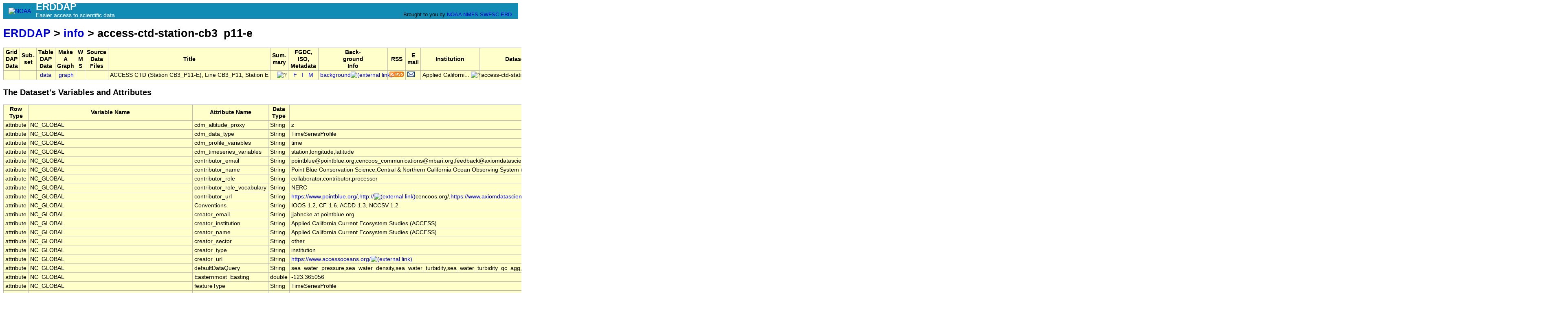

--- FILE ---
content_type: text/html;charset=UTF-8
request_url: http://erddap.cencoos.org/erddap/info/access-ctd-station-cb3_p11-e/index.html
body_size: 11822
content:
<!DOCTYPE html>
<html lang="en-US">
<head>
<meta charset="UTF-8">
<title>ERDDAP - Information about ACCESS CTD (Station CB3_P11-E), Line CB3_P11, Station E, from Applied California Current Ecosystem Studies (ACCESS)</title>
<link rel="shortcut icon" href="http://erddap.cencoos.org/erddap/images/favicon.ico">
<link href="http://erddap.cencoos.org/erddap/images/erddap2.css" rel="stylesheet" type="text/css">
<meta name="viewport" content="width=device-width, initial-scale=1">
</head>
<body> <table class="compact nowrap" style="width:100%; background-color:#128CB5;">
  <tr>
    <td style="text-align:center; width:80px;"><a rel="bookmark"
      href="https://www.noaa.gov/"><img
      title="National Oceanic and Atmospheric Administration"
      src="http://erddap.cencoos.org/erddap/images/noaab.png" alt="NOAA"
      style="vertical-align:middle;"></a></td>
    <td style="text-align:left; font-size:x-large; color:#FFFFFF; ">
      <strong>ERDDAP</strong>
      <br><small><small><small>Easier access to scientific data</small></small></small>
      </td>
    <td style="text-align:right; font-size:small;">
      
      <br>Brought to you by
      <a title="National Oceanic and Atmospheric Administration" rel="bookmark"
      href="https://www.noaa.gov">NOAA</a>
      <a title="National Marine Fisheries Service" rel="bookmark"
      href="https://www.fisheries.noaa.gov">NMFS</a>
      <a title="Southwest Fisheries Science Center" rel="bookmark"
      href="https://www.fisheries.noaa.gov/about/southwest-fisheries-science-center">SWFSC</a>
      <a title="Environmental Research Division" rel="bookmark"
      href="https://www.fisheries.noaa.gov/about/environmental-research-division-southwest-fisheries-science-center">ERD</a>
      &nbsp; &nbsp;
      </td>
  </tr>
</table>

<!-- Big HTML tooltips are generated with wz_tooltip from 
    http://wztip.info/index.php/Main_Page (LGPL license) -->
<script src="http://erddap.cencoos.org/erddap/images/wz_tooltip.js"></script>

<div class="wide_max_width">

<h1 class="nowrap"><a title="Click here to return to the ERDDAP home page." 
rel="start" href="http://erddap.cencoos.org/erddap/index.html">ERDDAP</a>
 &gt; <a rel="contents" href="http&#x3a;&#x2f;&#x2f;erddap&#x2e;cencoos&#x2e;org&#x2f;erddap&#x2f;info&#x2f;index&#x2e;html&#x3f;page&#x3d;1&#x26;itemsPerPage&#x3d;1000">info</a>
 &gt; access-ctd-station-cb3_p11-e</h1>
<table class="erd nowrap commonBGColor" >
<tr>
<th>Grid<br>DAP<br>Data
<th>Sub-<br>set
<th>Table<br>DAP<br>Data
<th>Make<br>A<br>Graph
<th>W<br>M<br>S
<th>Source<br>Data<br>Files
<th>Title
<th>Sum-<br>mary
<th>FGDC,<br>ISO,<br>Metadata
<th>Back-<br>ground<br>Info
<th>RSS
<th>E<br>mail
<th>Institution
<th>Dataset ID
</tr>
<tr>
<td>&nbsp;
<td>&nbsp;
<td>&nbsp;<a rel="chapter" href="http://erddap.cencoos.org/erddap/tabledap/access-ctd-station-cb3_p11-e.html" title="Click to see a tabledap Data Access Form for this dataset so that you can request data." >data</a>&nbsp;
<td> &nbsp;<a rel="chapter" href="http://erddap.cencoos.org/erddap/tabledap/access-ctd-station-cb3_p11-e.graph" title="Click to see Make A Graph for this dataset." >graph</a>
<td>&nbsp;
<td>&nbsp;
<td>ACCESS CTD (Station CB3_P11-E), Line CB3_P11, Station E
<td>&nbsp;&nbsp;&nbsp;<img src="http&#x3a;&#x2f;&#x2f;erddap&#x2e;cencoos&#x2e;org&#x2f;erddap&#x2f;images&#x2f;QuestionMark&#x2e;png" alt="&#x3f;" onmouseover="Tip('<div class=&quot;standard_max_width&quot;>These data describe Chlorophyll a, Conductivity, Salinity, Sea Water Density, Sea Water Pressure, Sea Water Turbidity, Temperature: Water Temperature measurements from ACCESS CTD (Station CB3_P11-E), Line CB3_P11, Station E, with measurements made from 2009-09-16T19:51:59Z to 2009-09-16T19:52:01Z. The Applied California Current Ecosystem Studies (ACCESS) program was formed in 2004 as a multidisciplinary collaborative between Point Blue Conservation Science, Cordell Bank National Marine Sanctuary and Greater Farallones National Marine Sanctuary. It supports marine wildlife conservation and healthy marine ecosystems in northern and central California through scientific research that informs resource managers, policy makers and conservation partners. ACCESS also works to coordinate private and governmental marine research at an ecosystem scale to address urgent local management needs.<br><br>cdm_data_type = TimeSeriesProfile<br>VARIABLES:<br>time (seconds since 1970-01-01T00:00:00Z)<br>latitude (degrees_north)<br>longitude (degrees_east)<br>z (Altitude, m)<br>mass_concentration_of_chlorophyll_a_in_sea_water (Chlorophyll a Mass Concentration, microg.L-1)<br>mass_concentration_of_chlorophyll_a_in_sea_water_qc_agg (Chlorophyll a Mass Concentration QARTOD Aggregate Quality Flag)<br>mass_concentration_of_chlorophyll_a_in_sea_water_qc_tests (Chlorophyll a Mass Concentration QARTOD Individual Tests)<br>sea_water_electrical_conductivity (Conductivity, mS.cm-1)<br>sea_water_electrical_conductivity_qc_agg (Conductivity QARTOD Aggregate Quality Flag)<br>sea_water_electrical_conductivity_qc_tests (Conductivity QARTOD Individual Tests)<br>sea_water_practical_salinity (Salinity, 1e-3)<br>sea_water_practical_salinity_qc_agg (Salinity QARTOD Aggregate Quality Flag)<br>sea_water_practical_salinity_qc_tests (Salinity QARTOD Individual Tests)<br>sea_water_density (kg.m-3)<br>sea_water_density_qc_agg (Sea Water Density QARTOD Aggregate Quality Flag)<br>sea_water_density_qc_tests (Sea Water Density QARTOD Individual Tests)<br>sea_water_pressure (decibars)<br>sea_water_pressure_qc_agg (Sea Water Pressure QARTOD Aggregate Quality Flag)<br>... (8 more variables)<br></div>')" onmouseout="UnTip()"  >

<td>
&nbsp;&nbsp;<a rel="chapter" href="http://erddap.cencoos.org/erddap/metadata/fgdc/xml/access-ctd-station-cb3_p11-e_fgdc.xml" title="Click&#x20;to&#x20;download&#x20;FGDC&#x20;metadata&#x2e;" >F</a>
&nbsp;<a rel="chapter" href="http://erddap.cencoos.org/erddap/metadata/iso19115/xml/access-ctd-station-cb3_p11-e_iso19115.xml" title="Click&#x20;to&#x20;download&#x20;ISO&#x20;19115&#x2d;2&#x2f;19139&#x20;metadata&#x2e;" >&nbsp;I&nbsp;</a>
&nbsp;<a rel="chapter" href="http://erddap.cencoos.org/erddap/info/access-ctd-station-cb3_p11-e/index.html" title="Click to see a list of this dataset's variables and the complete list of metadata attributes." >M</a>
&nbsp;
<td><a rel="bookmark" href="https://sensors.ioos.us/#metadata/120196/station" title="Click to see background information from the source of this dataset." >background<img
    src="http://erddap.cencoos.org/erddap/images/external.png" alt=" (external link)"
    title="This link to an external website does not constitute an endorsement."></a>
<td><a rel="alternate" type="application/rss+xml"   href="https://erddap.cencoos.org/erddap/rss/access-ctd-station-cb3_p11-e.rss" 
  title=""><img alt="RSS"
    title="Subscribe to the RSS feed for this dataset..." 
    src="http://erddap.cencoos.org/erddap/images/rss.gif" ></a>
<td><a rel="alternate" 
  href="https://erddap.cencoos.org/erddap/subscriptions/add.html?datasetID=access-ctd-station-cb3_p11-e&amp;showErrors=false&amp;email=" 
  title=""><img alt="Subscribe"
    title="Get&#x20;an&#x20;email&#x20;immediately&#x20;whenever&#x20;this&#x20;dataset&#x20;changes&#x2e;&#x2e;&#x2e;" 
    src="http://erddap.cencoos.org/erddap/images/envelope.gif" ></a>
<td><table class="compact nowrap" style="width:100%;">
<tr>
  <td>Applied Californi...</td>
  <td class="R">&nbsp;<img src="http&#x3a;&#x2f;&#x2f;erddap&#x2e;cencoos&#x2e;org&#x2f;erddap&#x2f;images&#x2f;QuestionMark&#x2e;png" alt="&#x3f;" onmouseover="Tip('<div class=&quot;standard_max_width&quot;>Applied California Current Ecosystem Studies (ACCESS)</div>')" onmouseout="UnTip()"  >
</td>
</tr>
</table>

<td>access-ctd-station-cb3_p11-e
</tr>
</table>
<h2>The Dataset's Variables and Attributes</h2><table class="erd commonBGColor">
<tr>
<th>Row Type</th>
<th>Variable Name</th>
<th>Attribute Name</th>
<th>Data Type</th>
<th>Value</th>
</tr>
<tr>
<td>attribute</td>
<td>NC_GLOBAL</td>
<td>cdm_altitude_proxy</td>
<td>String</td>
<td>z</td>
</tr>
<tr>
<td>attribute</td>
<td>NC_GLOBAL</td>
<td>cdm_data_type</td>
<td>String</td>
<td>TimeSeriesProfile</td>
</tr>
<tr>
<td>attribute</td>
<td>NC_GLOBAL</td>
<td>cdm_profile_variables</td>
<td>String</td>
<td>time</td>
</tr>
<tr>
<td>attribute</td>
<td>NC_GLOBAL</td>
<td>cdm_timeseries_variables</td>
<td>String</td>
<td>station,longitude,latitude</td>
</tr>
<tr>
<td>attribute</td>
<td>NC_GLOBAL</td>
<td>contributor_email</td>
<td>String</td>
<td>pointblue@pointblue.org,cencoos_communications@mbari.org,feedback@axiomdatascience.com</td>
</tr>
<tr>
<td>attribute</td>
<td>NC_GLOBAL</td>
<td>contributor_name</td>
<td>String</td>
<td>Point Blue Conservation Science,Central &amp; Northern California Ocean Observing System (CeNCOOS),Axiom Data Science</td>
</tr>
<tr>
<td>attribute</td>
<td>NC_GLOBAL</td>
<td>contributor_role</td>
<td>String</td>
<td>collaborator,contributor,processor</td>
</tr>
<tr>
<td>attribute</td>
<td>NC_GLOBAL</td>
<td>contributor_role_vocabulary</td>
<td>String</td>
<td>NERC</td>
</tr>
<tr>
<td>attribute</td>
<td>NC_GLOBAL</td>
<td>contributor_url</td>
<td>String</td>
<td><a href="https&#x3a;&#x2f;&#x2f;www&#x2e;pointblue&#x2e;org&#x2f;&#x2c;http&#x3a;&#x2f;&#x2f;">https&#x3a;&#x2f;&#x2f;www&#x2e;pointblue&#x2e;org&#x2f;&#x2c;http&#x3a;&#x2f;&#x2f;<img
    src="http://erddap.cencoos.org/erddap/images/external.png" alt=" (external link)"
    title="This link to an external website does not constitute an endorsement."></a>cencoos.org/,<a href="https&#x3a;&#x2f;&#x2f;www&#x2e;axiomdatascience&#x2e;com">https&#x3a;&#x2f;&#x2f;www&#x2e;axiomdatascience&#x2e;com<img
    src="http://erddap.cencoos.org/erddap/images/external.png" alt=" (external link)"
    title="This link to an external website does not constitute an endorsement."></a></td>
</tr>
<tr>
<td>attribute</td>
<td>NC_GLOBAL</td>
<td>Conventions</td>
<td>String</td>
<td>IOOS-1.2, CF-1.6, ACDD-1.3, NCCSV-1.2</td>
</tr>
<tr>
<td>attribute</td>
<td>NC_GLOBAL</td>
<td>creator_email</td>
<td>String</td>
<td>jjahncke&#x20;at&#x20;pointblue&#x2e;org</td>
</tr>
<tr>
<td>attribute</td>
<td>NC_GLOBAL</td>
<td>creator_institution</td>
<td>String</td>
<td>Applied California Current Ecosystem Studies (ACCESS)</td>
</tr>
<tr>
<td>attribute</td>
<td>NC_GLOBAL</td>
<td>creator_name</td>
<td>String</td>
<td>Applied California Current Ecosystem Studies (ACCESS)</td>
</tr>
<tr>
<td>attribute</td>
<td>NC_GLOBAL</td>
<td>creator_sector</td>
<td>String</td>
<td>other</td>
</tr>
<tr>
<td>attribute</td>
<td>NC_GLOBAL</td>
<td>creator_type</td>
<td>String</td>
<td>institution</td>
</tr>
<tr>
<td>attribute</td>
<td>NC_GLOBAL</td>
<td>creator_url</td>
<td>String</td>
<td><a href="https&#x3a;&#x2f;&#x2f;www&#x2e;accessoceans&#x2e;org&#x2f;">https&#x3a;&#x2f;&#x2f;www&#x2e;accessoceans&#x2e;org&#x2f;<img
    src="http://erddap.cencoos.org/erddap/images/external.png" alt=" (external link)"
    title="This link to an external website does not constitute an endorsement."></a></td>
</tr>
<tr>
<td>attribute</td>
<td>NC_GLOBAL</td>
<td>defaultDataQuery</td>
<td>String</td>
<td>sea_water_pressure,sea_water_density,sea_water_turbidity,sea_water_turbidity_qc_agg,sea_water_pressure_qc_agg,sea_water_temperature,sea_water_practical_salinity_qc_agg,sea_water_practical_salinity,sea_water_electrical_conductivity_qc_agg,mass_concentration_of_chlorophyll_a_in_sea_water,mass_concentration_of_chlorophyll_a_in_sea_water_qc_agg,sea_water_electrical_conductivity,sea_water_density_qc_agg,sea_water_temperature_qc_agg,z,time&amp;time&gt;=max(time)-3days</td>
</tr>
<tr>
<td>attribute</td>
<td>NC_GLOBAL</td>
<td>Easternmost_Easting</td>
<td>double</td>
<td>-123.365056</td>
</tr>
<tr>
<td>attribute</td>
<td>NC_GLOBAL</td>
<td>featureType</td>
<td>String</td>
<td>TimeSeriesProfile</td>
</tr>
<tr>
<td>attribute</td>
<td>NC_GLOBAL</td>
<td>geospatial_lat_max</td>
<td>double</td>
<td>38.026639</td>
</tr>
<tr>
<td>attribute</td>
<td>NC_GLOBAL</td>
<td>geospatial_lat_min</td>
<td>double</td>
<td>38.026639</td>
</tr>
<tr>
<td>attribute</td>
<td>NC_GLOBAL</td>
<td>geospatial_lat_units</td>
<td>String</td>
<td>degrees_north</td>
</tr>
<tr>
<td>attribute</td>
<td>NC_GLOBAL</td>
<td>geospatial_lon_max</td>
<td>double</td>
<td>-123.365056</td>
</tr>
<tr>
<td>attribute</td>
<td>NC_GLOBAL</td>
<td>geospatial_lon_min</td>
<td>double</td>
<td>-123.365056</td>
</tr>
<tr>
<td>attribute</td>
<td>NC_GLOBAL</td>
<td>geospatial_lon_units</td>
<td>String</td>
<td>degrees_east</td>
</tr>
<tr>
<td>attribute</td>
<td>NC_GLOBAL</td>
<td>geospatial_vertical_max</td>
<td>double</td>
<td>-2.0</td>
</tr>
<tr>
<td>attribute</td>
<td>NC_GLOBAL</td>
<td>geospatial_vertical_min</td>
<td>double</td>
<td>-109.0</td>
</tr>
<tr>
<td>attribute</td>
<td>NC_GLOBAL</td>
<td>geospatial_vertical_positive</td>
<td>String</td>
<td>up</td>
</tr>
<tr>
<td>attribute</td>
<td>NC_GLOBAL</td>
<td>geospatial_vertical_units</td>
<td>String</td>
<td>m</td>
</tr>
<tr>
<td>attribute</td>
<td>NC_GLOBAL</td>
<td>history</td>
<td>String</td>
<td>Downloaded from Point Blue Conservation Science at </td>
</tr>
<tr>
<td>attribute</td>
<td>NC_GLOBAL</td>
<td>id</td>
<td>String</td>
<td>120196</td>
</tr>
<tr>
<td>attribute</td>
<td>NC_GLOBAL</td>
<td>infoUrl</td>
<td>String</td>
<td><a href="https&#x3a;&#x2f;&#x2f;sensors&#x2e;ioos&#x2e;us&#x2f;&#x23;metadata&#x2f;120196&#x2f;station">https&#x3a;&#x2f;&#x2f;sensors&#x2e;ioos&#x2e;us&#x2f;&#x23;metadata&#x2f;120196&#x2f;station<img
    src="http://erddap.cencoos.org/erddap/images/external.png" alt=" (external link)"
    title="This link to an external website does not constitute an endorsement."></a></td>
</tr>
<tr>
<td>attribute</td>
<td>NC_GLOBAL</td>
<td>institution</td>
<td>String</td>
<td>Applied California Current Ecosystem Studies (ACCESS)</td>
</tr>
<tr>
<td>attribute</td>
<td>NC_GLOBAL</td>
<td>license</td>
<td>String</td>
<td>The data may be used and redistributed for free but is not intended<br>for legal use, since it may contain inaccuracies. Neither the data<br>Contributor, ERD, NOAA, nor the United States Government, nor any<br>of their employees or contractors, makes any warranty, express or<br>implied, including warranties of merchantability and fitness for a<br>particular purpose, or assumes any legal liability for the accuracy,<br>completeness, or usefulness, of this information.</td>
</tr>
<tr>
<td>attribute</td>
<td>NC_GLOBAL</td>
<td>naming_authority</td>
<td>String</td>
<td>com.axiomdatascience</td>
</tr>
<tr>
<td>attribute</td>
<td>NC_GLOBAL</td>
<td>Northernmost_Northing</td>
<td>double</td>
<td>38.026639</td>
</tr>
<tr>
<td>attribute</td>
<td>NC_GLOBAL</td>
<td>platform</td>
<td>String</td>
<td>fixed</td>
</tr>
<tr>
<td>attribute</td>
<td>NC_GLOBAL</td>
<td>platform_name</td>
<td>String</td>
<td>ACCESS CTD (Station CB3_P11-E), Line CB3_P11, Station E</td>
</tr>
<tr>
<td>attribute</td>
<td>NC_GLOBAL</td>
<td>platform_vocabulary</td>
<td>String</td>
<td><a href="http&#x3a;&#x2f;&#x2f;mmisw&#x2e;org&#x2f;ont&#x2f;ioos&#x2f;platform">http&#x3a;&#x2f;&#x2f;mmisw&#x2e;org&#x2f;ont&#x2f;ioos&#x2f;platform<img
    src="http://erddap.cencoos.org/erddap/images/external.png" alt=" (external link)"
    title="This link to an external website does not constitute an endorsement."></a></td>
</tr>
<tr>
<td>attribute</td>
<td>NC_GLOBAL</td>
<td>processing_level</td>
<td>String</td>
<td>Level 2</td>
</tr>
<tr>
<td>attribute</td>
<td>NC_GLOBAL</td>
<td>publisher_country</td>
<td>String</td>
<td>United States</td>
</tr>
<tr>
<td>attribute</td>
<td>NC_GLOBAL</td>
<td>publisher_email</td>
<td>String</td>
<td>pointblue&#x20;at&#x20;pointblue&#x2e;org</td>
</tr>
<tr>
<td>attribute</td>
<td>NC_GLOBAL</td>
<td>publisher_institution</td>
<td>String</td>
<td>Point Blue Conservation Science</td>
</tr>
<tr>
<td>attribute</td>
<td>NC_GLOBAL</td>
<td>publisher_name</td>
<td>String</td>
<td>Point Blue Conservation Science</td>
</tr>
<tr>
<td>attribute</td>
<td>NC_GLOBAL</td>
<td>publisher_sector</td>
<td>String</td>
<td>nonprofit</td>
</tr>
<tr>
<td>attribute</td>
<td>NC_GLOBAL</td>
<td>publisher_type</td>
<td>String</td>
<td>institution</td>
</tr>
<tr>
<td>attribute</td>
<td>NC_GLOBAL</td>
<td>publisher_url</td>
<td>String</td>
<td><a href="https&#x3a;&#x2f;&#x2f;www&#x2e;pointblue&#x2e;org&#x2f;">https&#x3a;&#x2f;&#x2f;www&#x2e;pointblue&#x2e;org&#x2f;<img
    src="http://erddap.cencoos.org/erddap/images/external.png" alt=" (external link)"
    title="This link to an external website does not constitute an endorsement."></a></td>
</tr>
<tr>
<td>attribute</td>
<td>NC_GLOBAL</td>
<td>references</td>
<td>String</td>
<td><a href="https&#x3a;&#x2f;&#x2f;www&#x2e;accessoceans&#x2e;org&#x2f;">https&#x3a;&#x2f;&#x2f;www&#x2e;accessoceans&#x2e;org&#x2f;<img
    src="http://erddap.cencoos.org/erddap/images/external.png" alt=" (external link)"
    title="This link to an external website does not constitute an endorsement."></a>,,</td>
</tr>
<tr>
<td>attribute</td>
<td>NC_GLOBAL</td>
<td>sourceUrl</td>
<td>String</td>
<td><a href="https&#x3a;&#x2f;&#x2f;www&#x2e;accessoceans&#x2e;org&#x2f;">https&#x3a;&#x2f;&#x2f;www&#x2e;accessoceans&#x2e;org&#x2f;<img
    src="http://erddap.cencoos.org/erddap/images/external.png" alt=" (external link)"
    title="This link to an external website does not constitute an endorsement."></a></td>
</tr>
<tr>
<td>attribute</td>
<td>NC_GLOBAL</td>
<td>Southernmost_Northing</td>
<td>double</td>
<td>38.026639</td>
</tr>
<tr>
<td>attribute</td>
<td>NC_GLOBAL</td>
<td>standard_name_vocabulary</td>
<td>String</td>
<td>CF Standard Name Table v72</td>
</tr>
<tr>
<td>attribute</td>
<td>NC_GLOBAL</td>
<td>station_id</td>
<td>String</td>
<td>120196</td>
</tr>
<tr>
<td>attribute</td>
<td>NC_GLOBAL</td>
<td>summary</td>
<td>String</td>
<td>These data describe Chlorophyll a, Conductivity, Salinity, Sea Water Density, Sea Water Pressure, Sea Water Turbidity, Temperature: Water Temperature measurements from ACCESS CTD (Station CB3_P11-E), Line CB3_P11, Station E, with measurements made from 2009-09-16T19:51:59Z to 2009-09-16T19:52:01Z. The Applied California Current Ecosystem Studies (ACCESS) program was formed in 2004 as a multidisciplinary collaborative between Point Blue Conservation Science, Cordell Bank National Marine Sanctuary and Greater Farallones National Marine Sanctuary. It supports marine wildlife conservation and healthy marine ecosystems in northern and central California through scientific research that informs resource managers, policy makers and conservation partners. ACCESS also works to coordinate private and governmental marine research at an ecosystem scale to address urgent local management needs.</td>
</tr>
<tr>
<td>attribute</td>
<td>NC_GLOBAL</td>
<td>time_coverage_end</td>
<td>String</td>
<td>2009-09-16T19:52:01Z</td>
</tr>
<tr>
<td>attribute</td>
<td>NC_GLOBAL</td>
<td>time_coverage_start</td>
<td>String</td>
<td>2009-09-16T19:51:59Z</td>
</tr>
<tr>
<td>attribute</td>
<td>NC_GLOBAL</td>
<td>title</td>
<td>String</td>
<td>ACCESS CTD (Station CB3_P11-E), Line CB3_P11, Station E</td>
</tr>
<tr>
<td>attribute</td>
<td>NC_GLOBAL</td>
<td>Westernmost_Easting</td>
<td>double</td>
<td>-123.365056</td>
</tr>
<tr class="highlightBGColor">
<td>variable</td>
<td>time</td>
<td>&nbsp;</td>
<td>double</td>
<td>&nbsp;</td>
</tr>
<tr>
<td>attribute</td>
<td>time</td>
<td>_ChunkSizes</td>
<td>uint</td>
<td>512</td>
</tr>
<tr>
<td>attribute</td>
<td>time</td>
<td>_CoordinateAxisType</td>
<td>String</td>
<td>Time</td>
</tr>
<tr>
<td>attribute</td>
<td>time</td>
<td>actual_range</td>
<td>double</td>
<td>1.253130719E9, 1.253130721E9</td>
</tr>
<tr>
<td>attribute</td>
<td>time</td>
<td>axis</td>
<td>String</td>
<td>T</td>
</tr>
<tr>
<td>attribute</td>
<td>time</td>
<td>calendar</td>
<td>String</td>
<td>gregorian</td>
</tr>
<tr>
<td>attribute</td>
<td>time</td>
<td>cf_role</td>
<td>String</td>
<td>profile_id</td>
</tr>
<tr>
<td>attribute</td>
<td>time</td>
<td>ioos_category</td>
<td>String</td>
<td>Time</td>
</tr>
<tr>
<td>attribute</td>
<td>time</td>
<td>long_name</td>
<td>String</td>
<td>Time</td>
</tr>
<tr>
<td>attribute</td>
<td>time</td>
<td>standard_name</td>
<td>String</td>
<td>time</td>
</tr>
<tr>
<td>attribute</td>
<td>time</td>
<td>time_origin</td>
<td>String</td>
<td>01-JAN-1970 00:00:00</td>
</tr>
<tr>
<td>attribute</td>
<td>time</td>
<td>units</td>
<td>String</td>
<td>seconds since 1970-01-01T00:00:00Z</td>
</tr>
<tr class="highlightBGColor">
<td>variable</td>
<td>latitude</td>
<td>&nbsp;</td>
<td>double</td>
<td>&nbsp;</td>
</tr>
<tr>
<td>attribute</td>
<td>latitude</td>
<td>_CoordinateAxisType</td>
<td>String</td>
<td>Lat</td>
</tr>
<tr>
<td>attribute</td>
<td>latitude</td>
<td>_FillValue</td>
<td>double</td>
<td>NaN</td>
</tr>
<tr>
<td>attribute</td>
<td>latitude</td>
<td>actual_range</td>
<td>double</td>
<td>38.026639, 38.026639</td>
</tr>
<tr>
<td>attribute</td>
<td>latitude</td>
<td>axis</td>
<td>String</td>
<td>Y</td>
</tr>
<tr>
<td>attribute</td>
<td>latitude</td>
<td>ioos_category</td>
<td>String</td>
<td>Location</td>
</tr>
<tr>
<td>attribute</td>
<td>latitude</td>
<td>long_name</td>
<td>String</td>
<td>Latitude</td>
</tr>
<tr>
<td>attribute</td>
<td>latitude</td>
<td>standard_name</td>
<td>String</td>
<td>latitude</td>
</tr>
<tr>
<td>attribute</td>
<td>latitude</td>
<td>units</td>
<td>String</td>
<td>degrees_north</td>
</tr>
<tr class="highlightBGColor">
<td>variable</td>
<td>longitude</td>
<td>&nbsp;</td>
<td>double</td>
<td>&nbsp;</td>
</tr>
<tr>
<td>attribute</td>
<td>longitude</td>
<td>_CoordinateAxisType</td>
<td>String</td>
<td>Lon</td>
</tr>
<tr>
<td>attribute</td>
<td>longitude</td>
<td>_FillValue</td>
<td>double</td>
<td>NaN</td>
</tr>
<tr>
<td>attribute</td>
<td>longitude</td>
<td>actual_range</td>
<td>double</td>
<td>-123.365056, -123.365056</td>
</tr>
<tr>
<td>attribute</td>
<td>longitude</td>
<td>axis</td>
<td>String</td>
<td>X</td>
</tr>
<tr>
<td>attribute</td>
<td>longitude</td>
<td>ioos_category</td>
<td>String</td>
<td>Location</td>
</tr>
<tr>
<td>attribute</td>
<td>longitude</td>
<td>long_name</td>
<td>String</td>
<td>Longitude</td>
</tr>
<tr>
<td>attribute</td>
<td>longitude</td>
<td>standard_name</td>
<td>String</td>
<td>longitude</td>
</tr>
<tr>
<td>attribute</td>
<td>longitude</td>
<td>units</td>
<td>String</td>
<td>degrees_east</td>
</tr>
<tr class="highlightBGColor">
<td>variable</td>
<td>z</td>
<td>&nbsp;</td>
<td>double</td>
<td>&nbsp;</td>
</tr>
<tr>
<td>attribute</td>
<td>z</td>
<td>_ChunkSizes</td>
<td>uint</td>
<td>110</td>
</tr>
<tr>
<td>attribute</td>
<td>z</td>
<td>_CoordinateAxisType</td>
<td>String</td>
<td>Height</td>
</tr>
<tr>
<td>attribute</td>
<td>z</td>
<td>_CoordinateZisPositive</td>
<td>String</td>
<td>up</td>
</tr>
<tr>
<td>attribute</td>
<td>z</td>
<td>_FillValue</td>
<td>double</td>
<td>NaN</td>
</tr>
<tr>
<td>attribute</td>
<td>z</td>
<td>actual_range</td>
<td>double</td>
<td>-109.0, -2.0</td>
</tr>
<tr>
<td>attribute</td>
<td>z</td>
<td>axis</td>
<td>String</td>
<td>Z</td>
</tr>
<tr>
<td>attribute</td>
<td>z</td>
<td>ioos_category</td>
<td>String</td>
<td>Location</td>
</tr>
<tr>
<td>attribute</td>
<td>z</td>
<td>long_name</td>
<td>String</td>
<td>Altitude</td>
</tr>
<tr>
<td>attribute</td>
<td>z</td>
<td>positive</td>
<td>String</td>
<td>up</td>
</tr>
<tr>
<td>attribute</td>
<td>z</td>
<td>standard_name</td>
<td>String</td>
<td>altitude</td>
</tr>
<tr>
<td>attribute</td>
<td>z</td>
<td>units</td>
<td>String</td>
<td>m</td>
</tr>
<tr class="highlightBGColor">
<td>variable</td>
<td>mass_concentration_of_chlorophyll_a_in_sea_water</td>
<td>&nbsp;</td>
<td>double</td>
<td>&nbsp;</td>
</tr>
<tr>
<td>attribute</td>
<td>mass_concentration_of_chlorophyll_a_in_sea_water</td>
<td>_ChunkSizes</td>
<td>uint</td>
<td>512</td>
</tr>
<tr>
<td>attribute</td>
<td>mass_concentration_of_chlorophyll_a_in_sea_water</td>
<td>_FillValue</td>
<td>double</td>
<td>-9999.0</td>
</tr>
<tr>
<td>attribute</td>
<td>mass_concentration_of_chlorophyll_a_in_sea_water</td>
<td>actual_range</td>
<td>double</td>
<td>0.2268, 6.6204</td>
</tr>
<tr>
<td>attribute</td>
<td>mass_concentration_of_chlorophyll_a_in_sea_water</td>
<td>ancillary_variables</td>
<td>String</td>
<td>mass_concentration_of_chlorophyll_a_in_sea_water_qc_agg mass_concentration_of_chlorophyll_a_in_sea_water_qc_tests</td>
</tr>
<tr>
<td>attribute</td>
<td>mass_concentration_of_chlorophyll_a_in_sea_water</td>
<td>id</td>
<td>String</td>
<td>1073268</td>
</tr>
<tr>
<td>attribute</td>
<td>mass_concentration_of_chlorophyll_a_in_sea_water</td>
<td>ioos_category</td>
<td>String</td>
<td>Other</td>
</tr>
<tr>
<td>attribute</td>
<td>mass_concentration_of_chlorophyll_a_in_sea_water</td>
<td>long_name</td>
<td>String</td>
<td>Chlorophyll a Mass Concentration</td>
</tr>
<tr>
<td>attribute</td>
<td>mass_concentration_of_chlorophyll_a_in_sea_water</td>
<td>missing_value</td>
<td>double</td>
<td>-9999.0</td>
</tr>
<tr>
<td>attribute</td>
<td>mass_concentration_of_chlorophyll_a_in_sea_water</td>
<td>platform</td>
<td>String</td>
<td>station</td>
</tr>
<tr>
<td>attribute</td>
<td>mass_concentration_of_chlorophyll_a_in_sea_water</td>
<td>short_name</td>
<td>String</td>
<td>mass_concentration_of_chlorophyll_a_in_sea_water</td>
</tr>
<tr>
<td>attribute</td>
<td>mass_concentration_of_chlorophyll_a_in_sea_water</td>
<td>standard_name</td>
<td>String</td>
<td>mass_concentration_of_chlorophyll_a_in_sea_water</td>
</tr>
<tr>
<td>attribute</td>
<td>mass_concentration_of_chlorophyll_a_in_sea_water</td>
<td>standard_name_url</td>
<td>String</td>
<td><a href="http&#x3a;&#x2f;&#x2f;mmisw&#x2e;org&#x2f;ont&#x2f;cf&#x2f;parameter&#x2f;mass&#x5f;concentration&#x5f;of&#x5f;chlorophyll&#x5f;a&#x5f;in&#x5f;sea&#x5f;water">http&#x3a;&#x2f;&#x2f;mmisw&#x2e;org&#x2f;ont&#x2f;cf&#x2f;parameter&#x2f;mass&#x5f;concentration&#x5f;of&#x5f;chlorophyll&#x5f;a&#x5f;in&#x5f;sea&#x5f;water<img
    src="http://erddap.cencoos.org/erddap/images/external.png" alt=" (external link)"
    title="This link to an external website does not constitute an endorsement."></a></td>
</tr>
<tr>
<td>attribute</td>
<td>mass_concentration_of_chlorophyll_a_in_sea_water</td>
<td>units</td>
<td>String</td>
<td>microg.L-1</td>
</tr>
<tr class="highlightBGColor">
<td>variable</td>
<td>mass_concentration_of_chlorophyll_a_in_sea_water_qc_agg</td>
<td>&nbsp;</td>
<td>int</td>
<td>&nbsp;</td>
</tr>
<tr>
<td>attribute</td>
<td>mass_concentration_of_chlorophyll_a_in_sea_water_qc_agg</td>
<td>_ChunkSizes</td>
<td>uint</td>
<td>4096</td>
</tr>
<tr>
<td>attribute</td>
<td>mass_concentration_of_chlorophyll_a_in_sea_water_qc_agg</td>
<td>_FillValue</td>
<td>int</td>
<td>-127</td>
</tr>
<tr>
<td>attribute</td>
<td>mass_concentration_of_chlorophyll_a_in_sea_water_qc_agg</td>
<td>actual_range</td>
<td>int</td>
<td>2, 2</td>
</tr>
<tr>
<td>attribute</td>
<td>mass_concentration_of_chlorophyll_a_in_sea_water_qc_agg</td>
<td>flag_meanings</td>
<td>String</td>
<td>PASS NOT_EVALUATED SUSPECT FAIL MISSING</td>
</tr>
<tr>
<td>attribute</td>
<td>mass_concentration_of_chlorophyll_a_in_sea_water_qc_agg</td>
<td>flag_values</td>
<td>int</td>
<td>1, 2, 3, 4, 9</td>
</tr>
<tr>
<td>attribute</td>
<td>mass_concentration_of_chlorophyll_a_in_sea_water_qc_agg</td>
<td>ioos_category</td>
<td>String</td>
<td>Other</td>
</tr>
<tr>
<td>attribute</td>
<td>mass_concentration_of_chlorophyll_a_in_sea_water_qc_agg</td>
<td>long_name</td>
<td>String</td>
<td>Chlorophyll a Mass Concentration QARTOD Aggregate Quality Flag</td>
</tr>
<tr>
<td>attribute</td>
<td>mass_concentration_of_chlorophyll_a_in_sea_water_qc_agg</td>
<td>missing_value</td>
<td>int</td>
<td>-127</td>
</tr>
<tr>
<td>attribute</td>
<td>mass_concentration_of_chlorophyll_a_in_sea_water_qc_agg</td>
<td>short_name</td>
<td>String</td>
<td>mass_concentration_of_chlorophyll_a_in_sea_water_qc_agg</td>
</tr>
<tr>
<td>attribute</td>
<td>mass_concentration_of_chlorophyll_a_in_sea_water_qc_agg</td>
<td>standard_name</td>
<td>String</td>
<td>aggregate_quality_flag</td>
</tr>
<tr class="highlightBGColor">
<td>variable</td>
<td>mass_concentration_of_chlorophyll_a_in_sea_water_qc_tests</td>
<td>&nbsp;</td>
<td>ulong</td>
<td>&nbsp;</td>
</tr>
<tr>
<td>attribute</td>
<td>mass_concentration_of_chlorophyll_a_in_sea_water_qc_tests</td>
<td>_ChunkSizes</td>
<td>uint</td>
<td>512</td>
</tr>
<tr>
<td>attribute</td>
<td>mass_concentration_of_chlorophyll_a_in_sea_water_qc_tests</td>
<td>_FillValue</td>
<td>ulong</td>
<td>0</td>
</tr>
<tr>
<td>attribute</td>
<td>mass_concentration_of_chlorophyll_a_in_sea_water_qc_tests</td>
<td>comment</td>
<td>String</td>
<td>11-character string with results of individual QARTOD tests. 1: Gap Test, 2: Syntax Test, 3: Location Test, 4: Gross Range Test, 5: Climatology Test, 6: Spike Test, 7: Rate of Change Test, 8: Flat-line Test, 9: Multi-variate Test, 10: Attenuated Signal Test, 11: Neighbor Test</td>
</tr>
<tr>
<td>attribute</td>
<td>mass_concentration_of_chlorophyll_a_in_sea_water_qc_tests</td>
<td>flag_meanings</td>
<td>String</td>
<td>PASS NOT_EVALUATED SUSPECT FAIL MISSING</td>
</tr>
<tr>
<td>attribute</td>
<td>mass_concentration_of_chlorophyll_a_in_sea_water_qc_tests</td>
<td>flag_values</td>
<td>int</td>
<td>1, 2, 3, 4, 9</td>
</tr>
<tr>
<td>attribute</td>
<td>mass_concentration_of_chlorophyll_a_in_sea_water_qc_tests</td>
<td>ioos_category</td>
<td>String</td>
<td>Other</td>
</tr>
<tr>
<td>attribute</td>
<td>mass_concentration_of_chlorophyll_a_in_sea_water_qc_tests</td>
<td>long_name</td>
<td>String</td>
<td>Chlorophyll a Mass Concentration QARTOD Individual Tests</td>
</tr>
<tr>
<td>attribute</td>
<td>mass_concentration_of_chlorophyll_a_in_sea_water_qc_tests</td>
<td>short_name</td>
<td>String</td>
<td>mass_concentration_of_chlorophyll_a_in_sea_water_qc_tests</td>
</tr>
<tr>
<td>attribute</td>
<td>mass_concentration_of_chlorophyll_a_in_sea_water_qc_tests</td>
<td>standard_name</td>
<td>String</td>
<td>quality_flag</td>
</tr>
<tr class="highlightBGColor">
<td>variable</td>
<td>sea_water_electrical_conductivity</td>
<td>&nbsp;</td>
<td>double</td>
<td>&nbsp;</td>
</tr>
<tr>
<td>attribute</td>
<td>sea_water_electrical_conductivity</td>
<td>_ChunkSizes</td>
<td>uint</td>
<td>512</td>
</tr>
<tr>
<td>attribute</td>
<td>sea_water_electrical_conductivity</td>
<td>_FillValue</td>
<td>double</td>
<td>-9999.0</td>
</tr>
<tr>
<td>attribute</td>
<td>sea_water_electrical_conductivity</td>
<td>actual_range</td>
<td>double</td>
<td>36.02683, 38.49983</td>
</tr>
<tr>
<td>attribute</td>
<td>sea_water_electrical_conductivity</td>
<td>ancillary_variables</td>
<td>String</td>
<td>sea_water_electrical_conductivity_qc_agg sea_water_electrical_conductivity_qc_tests</td>
</tr>
<tr>
<td>attribute</td>
<td>sea_water_electrical_conductivity</td>
<td>id</td>
<td>String</td>
<td>1073273</td>
</tr>
<tr>
<td>attribute</td>
<td>sea_water_electrical_conductivity</td>
<td>ioos_category</td>
<td>String</td>
<td>Other</td>
</tr>
<tr>
<td>attribute</td>
<td>sea_water_electrical_conductivity</td>
<td>long_name</td>
<td>String</td>
<td>Conductivity</td>
</tr>
<tr>
<td>attribute</td>
<td>sea_water_electrical_conductivity</td>
<td>missing_value</td>
<td>double</td>
<td>-9999.0</td>
</tr>
<tr>
<td>attribute</td>
<td>sea_water_electrical_conductivity</td>
<td>platform</td>
<td>String</td>
<td>station</td>
</tr>
<tr>
<td>attribute</td>
<td>sea_water_electrical_conductivity</td>
<td>short_name</td>
<td>String</td>
<td>sea_water_electrical_conductivity</td>
</tr>
<tr>
<td>attribute</td>
<td>sea_water_electrical_conductivity</td>
<td>standard_name</td>
<td>String</td>
<td>sea_water_electrical_conductivity</td>
</tr>
<tr>
<td>attribute</td>
<td>sea_water_electrical_conductivity</td>
<td>standard_name_url</td>
<td>String</td>
<td><a href="http&#x3a;&#x2f;&#x2f;mmisw&#x2e;org&#x2f;ont&#x2f;cf&#x2f;parameter&#x2f;sea&#x5f;water&#x5f;electrical&#x5f;conductivity">http&#x3a;&#x2f;&#x2f;mmisw&#x2e;org&#x2f;ont&#x2f;cf&#x2f;parameter&#x2f;sea&#x5f;water&#x5f;electrical&#x5f;conductivity<img
    src="http://erddap.cencoos.org/erddap/images/external.png" alt=" (external link)"
    title="This link to an external website does not constitute an endorsement."></a></td>
</tr>
<tr>
<td>attribute</td>
<td>sea_water_electrical_conductivity</td>
<td>units</td>
<td>String</td>
<td>mS.cm-1</td>
</tr>
<tr class="highlightBGColor">
<td>variable</td>
<td>sea_water_electrical_conductivity_qc_agg</td>
<td>&nbsp;</td>
<td>int</td>
<td>&nbsp;</td>
</tr>
<tr>
<td>attribute</td>
<td>sea_water_electrical_conductivity_qc_agg</td>
<td>_ChunkSizes</td>
<td>uint</td>
<td>4096</td>
</tr>
<tr>
<td>attribute</td>
<td>sea_water_electrical_conductivity_qc_agg</td>
<td>_FillValue</td>
<td>int</td>
<td>-127</td>
</tr>
<tr>
<td>attribute</td>
<td>sea_water_electrical_conductivity_qc_agg</td>
<td>actual_range</td>
<td>int</td>
<td>2, 2</td>
</tr>
<tr>
<td>attribute</td>
<td>sea_water_electrical_conductivity_qc_agg</td>
<td>flag_meanings</td>
<td>String</td>
<td>PASS NOT_EVALUATED SUSPECT FAIL MISSING</td>
</tr>
<tr>
<td>attribute</td>
<td>sea_water_electrical_conductivity_qc_agg</td>
<td>flag_values</td>
<td>int</td>
<td>1, 2, 3, 4, 9</td>
</tr>
<tr>
<td>attribute</td>
<td>sea_water_electrical_conductivity_qc_agg</td>
<td>ioos_category</td>
<td>String</td>
<td>Other</td>
</tr>
<tr>
<td>attribute</td>
<td>sea_water_electrical_conductivity_qc_agg</td>
<td>long_name</td>
<td>String</td>
<td>Conductivity QARTOD Aggregate Quality Flag</td>
</tr>
<tr>
<td>attribute</td>
<td>sea_water_electrical_conductivity_qc_agg</td>
<td>missing_value</td>
<td>int</td>
<td>-127</td>
</tr>
<tr>
<td>attribute</td>
<td>sea_water_electrical_conductivity_qc_agg</td>
<td>short_name</td>
<td>String</td>
<td>sea_water_electrical_conductivity_qc_agg</td>
</tr>
<tr>
<td>attribute</td>
<td>sea_water_electrical_conductivity_qc_agg</td>
<td>standard_name</td>
<td>String</td>
<td>aggregate_quality_flag</td>
</tr>
<tr class="highlightBGColor">
<td>variable</td>
<td>sea_water_electrical_conductivity_qc_tests</td>
<td>&nbsp;</td>
<td>ulong</td>
<td>&nbsp;</td>
</tr>
<tr>
<td>attribute</td>
<td>sea_water_electrical_conductivity_qc_tests</td>
<td>_ChunkSizes</td>
<td>uint</td>
<td>512</td>
</tr>
<tr>
<td>attribute</td>
<td>sea_water_electrical_conductivity_qc_tests</td>
<td>_FillValue</td>
<td>ulong</td>
<td>0</td>
</tr>
<tr>
<td>attribute</td>
<td>sea_water_electrical_conductivity_qc_tests</td>
<td>comment</td>
<td>String</td>
<td>11-character string with results of individual QARTOD tests. 1: Gap Test, 2: Syntax Test, 3: Location Test, 4: Gross Range Test, 5: Climatology Test, 6: Spike Test, 7: Rate of Change Test, 8: Flat-line Test, 9: Multi-variate Test, 10: Attenuated Signal Test, 11: Neighbor Test</td>
</tr>
<tr>
<td>attribute</td>
<td>sea_water_electrical_conductivity_qc_tests</td>
<td>flag_meanings</td>
<td>String</td>
<td>PASS NOT_EVALUATED SUSPECT FAIL MISSING</td>
</tr>
<tr>
<td>attribute</td>
<td>sea_water_electrical_conductivity_qc_tests</td>
<td>flag_values</td>
<td>int</td>
<td>1, 2, 3, 4, 9</td>
</tr>
<tr>
<td>attribute</td>
<td>sea_water_electrical_conductivity_qc_tests</td>
<td>ioos_category</td>
<td>String</td>
<td>Other</td>
</tr>
<tr>
<td>attribute</td>
<td>sea_water_electrical_conductivity_qc_tests</td>
<td>long_name</td>
<td>String</td>
<td>Conductivity QARTOD Individual Tests</td>
</tr>
<tr>
<td>attribute</td>
<td>sea_water_electrical_conductivity_qc_tests</td>
<td>short_name</td>
<td>String</td>
<td>sea_water_electrical_conductivity_qc_tests</td>
</tr>
<tr>
<td>attribute</td>
<td>sea_water_electrical_conductivity_qc_tests</td>
<td>standard_name</td>
<td>String</td>
<td>quality_flag</td>
</tr>
<tr class="highlightBGColor">
<td>variable</td>
<td>sea_water_practical_salinity</td>
<td>&nbsp;</td>
<td>double</td>
<td>&nbsp;</td>
</tr>
<tr>
<td>attribute</td>
<td>sea_water_practical_salinity</td>
<td>_ChunkSizes</td>
<td>uint</td>
<td>512</td>
</tr>
<tr>
<td>attribute</td>
<td>sea_water_practical_salinity</td>
<td>_FillValue</td>
<td>double</td>
<td>-9999.0</td>
</tr>
<tr>
<td>attribute</td>
<td>sea_water_practical_salinity</td>
<td>actual_range</td>
<td>double</td>
<td>32.8696, 33.89</td>
</tr>
<tr>
<td>attribute</td>
<td>sea_water_practical_salinity</td>
<td>ancillary_variables</td>
<td>String</td>
<td>sea_water_practical_salinity_qc_agg sea_water_practical_salinity_qc_tests</td>
</tr>
<tr>
<td>attribute</td>
<td>sea_water_practical_salinity</td>
<td>id</td>
<td>String</td>
<td>1073279</td>
</tr>
<tr>
<td>attribute</td>
<td>sea_water_practical_salinity</td>
<td>ioos_category</td>
<td>String</td>
<td>Other</td>
</tr>
<tr>
<td>attribute</td>
<td>sea_water_practical_salinity</td>
<td>long_name</td>
<td>String</td>
<td>Salinity</td>
</tr>
<tr>
<td>attribute</td>
<td>sea_water_practical_salinity</td>
<td>missing_value</td>
<td>double</td>
<td>-9999.0</td>
</tr>
<tr>
<td>attribute</td>
<td>sea_water_practical_salinity</td>
<td>platform</td>
<td>String</td>
<td>station</td>
</tr>
<tr>
<td>attribute</td>
<td>sea_water_practical_salinity</td>
<td>short_name</td>
<td>String</td>
<td>sea_water_practical_salinity</td>
</tr>
<tr>
<td>attribute</td>
<td>sea_water_practical_salinity</td>
<td>standard_name</td>
<td>String</td>
<td>sea_water_practical_salinity</td>
</tr>
<tr>
<td>attribute</td>
<td>sea_water_practical_salinity</td>
<td>standard_name_url</td>
<td>String</td>
<td><a href="http&#x3a;&#x2f;&#x2f;mmisw&#x2e;org&#x2f;ont&#x2f;cf&#x2f;parameter&#x2f;sea&#x5f;water&#x5f;practical&#x5f;salinity">http&#x3a;&#x2f;&#x2f;mmisw&#x2e;org&#x2f;ont&#x2f;cf&#x2f;parameter&#x2f;sea&#x5f;water&#x5f;practical&#x5f;salinity<img
    src="http://erddap.cencoos.org/erddap/images/external.png" alt=" (external link)"
    title="This link to an external website does not constitute an endorsement."></a></td>
</tr>
<tr>
<td>attribute</td>
<td>sea_water_practical_salinity</td>
<td>units</td>
<td>String</td>
<td>1e-3</td>
</tr>
<tr class="highlightBGColor">
<td>variable</td>
<td>sea_water_practical_salinity_qc_agg</td>
<td>&nbsp;</td>
<td>int</td>
<td>&nbsp;</td>
</tr>
<tr>
<td>attribute</td>
<td>sea_water_practical_salinity_qc_agg</td>
<td>_ChunkSizes</td>
<td>uint</td>
<td>4096</td>
</tr>
<tr>
<td>attribute</td>
<td>sea_water_practical_salinity_qc_agg</td>
<td>_FillValue</td>
<td>int</td>
<td>-127</td>
</tr>
<tr>
<td>attribute</td>
<td>sea_water_practical_salinity_qc_agg</td>
<td>actual_range</td>
<td>int</td>
<td>2, 2</td>
</tr>
<tr>
<td>attribute</td>
<td>sea_water_practical_salinity_qc_agg</td>
<td>flag_meanings</td>
<td>String</td>
<td>PASS NOT_EVALUATED SUSPECT FAIL MISSING</td>
</tr>
<tr>
<td>attribute</td>
<td>sea_water_practical_salinity_qc_agg</td>
<td>flag_values</td>
<td>int</td>
<td>1, 2, 3, 4, 9</td>
</tr>
<tr>
<td>attribute</td>
<td>sea_water_practical_salinity_qc_agg</td>
<td>ioos_category</td>
<td>String</td>
<td>Other</td>
</tr>
<tr>
<td>attribute</td>
<td>sea_water_practical_salinity_qc_agg</td>
<td>long_name</td>
<td>String</td>
<td>Salinity QARTOD Aggregate Quality Flag</td>
</tr>
<tr>
<td>attribute</td>
<td>sea_water_practical_salinity_qc_agg</td>
<td>missing_value</td>
<td>int</td>
<td>-127</td>
</tr>
<tr>
<td>attribute</td>
<td>sea_water_practical_salinity_qc_agg</td>
<td>short_name</td>
<td>String</td>
<td>sea_water_practical_salinity_qc_agg</td>
</tr>
<tr>
<td>attribute</td>
<td>sea_water_practical_salinity_qc_agg</td>
<td>standard_name</td>
<td>String</td>
<td>aggregate_quality_flag</td>
</tr>
<tr class="highlightBGColor">
<td>variable</td>
<td>sea_water_practical_salinity_qc_tests</td>
<td>&nbsp;</td>
<td>ulong</td>
<td>&nbsp;</td>
</tr>
<tr>
<td>attribute</td>
<td>sea_water_practical_salinity_qc_tests</td>
<td>_ChunkSizes</td>
<td>uint</td>
<td>512</td>
</tr>
<tr>
<td>attribute</td>
<td>sea_water_practical_salinity_qc_tests</td>
<td>_FillValue</td>
<td>ulong</td>
<td>0</td>
</tr>
<tr>
<td>attribute</td>
<td>sea_water_practical_salinity_qc_tests</td>
<td>comment</td>
<td>String</td>
<td>11-character string with results of individual QARTOD tests. 1: Gap Test, 2: Syntax Test, 3: Location Test, 4: Gross Range Test, 5: Climatology Test, 6: Spike Test, 7: Rate of Change Test, 8: Flat-line Test, 9: Multi-variate Test, 10: Attenuated Signal Test, 11: Neighbor Test</td>
</tr>
<tr>
<td>attribute</td>
<td>sea_water_practical_salinity_qc_tests</td>
<td>flag_meanings</td>
<td>String</td>
<td>PASS NOT_EVALUATED SUSPECT FAIL MISSING</td>
</tr>
<tr>
<td>attribute</td>
<td>sea_water_practical_salinity_qc_tests</td>
<td>flag_values</td>
<td>int</td>
<td>1, 2, 3, 4, 9</td>
</tr>
<tr>
<td>attribute</td>
<td>sea_water_practical_salinity_qc_tests</td>
<td>ioos_category</td>
<td>String</td>
<td>Other</td>
</tr>
<tr>
<td>attribute</td>
<td>sea_water_practical_salinity_qc_tests</td>
<td>long_name</td>
<td>String</td>
<td>Salinity QARTOD Individual Tests</td>
</tr>
<tr>
<td>attribute</td>
<td>sea_water_practical_salinity_qc_tests</td>
<td>short_name</td>
<td>String</td>
<td>sea_water_practical_salinity_qc_tests</td>
</tr>
<tr>
<td>attribute</td>
<td>sea_water_practical_salinity_qc_tests</td>
<td>standard_name</td>
<td>String</td>
<td>quality_flag</td>
</tr>
<tr class="highlightBGColor">
<td>variable</td>
<td>sea_water_density</td>
<td>&nbsp;</td>
<td>double</td>
<td>&nbsp;</td>
</tr>
<tr>
<td>attribute</td>
<td>sea_water_density</td>
<td>_ChunkSizes</td>
<td>uint</td>
<td>512</td>
</tr>
<tr>
<td>attribute</td>
<td>sea_water_density</td>
<td>_FillValue</td>
<td>double</td>
<td>-9999.0</td>
</tr>
<tr>
<td>attribute</td>
<td>sea_water_density</td>
<td>actual_range</td>
<td>double</td>
<td>1024.7906, 1026.2109</td>
</tr>
<tr>
<td>attribute</td>
<td>sea_water_density</td>
<td>ancillary_variables</td>
<td>String</td>
<td>sea_water_density_qc_agg sea_water_density_qc_tests</td>
</tr>
<tr>
<td>attribute</td>
<td>sea_water_density</td>
<td>id</td>
<td>String</td>
<td>1073271</td>
</tr>
<tr>
<td>attribute</td>
<td>sea_water_density</td>
<td>ioos_category</td>
<td>String</td>
<td>Other</td>
</tr>
<tr>
<td>attribute</td>
<td>sea_water_density</td>
<td>long_name</td>
<td>String</td>
<td>Sea Water Density</td>
</tr>
<tr>
<td>attribute</td>
<td>sea_water_density</td>
<td>missing_value</td>
<td>double</td>
<td>-9999.0</td>
</tr>
<tr>
<td>attribute</td>
<td>sea_water_density</td>
<td>platform</td>
<td>String</td>
<td>station</td>
</tr>
<tr>
<td>attribute</td>
<td>sea_water_density</td>
<td>short_name</td>
<td>String</td>
<td>sea_water_density</td>
</tr>
<tr>
<td>attribute</td>
<td>sea_water_density</td>
<td>standard_name</td>
<td>String</td>
<td>sea_water_density</td>
</tr>
<tr>
<td>attribute</td>
<td>sea_water_density</td>
<td>standard_name_url</td>
<td>String</td>
<td><a href="http&#x3a;&#x2f;&#x2f;mmisw&#x2e;org&#x2f;ont&#x2f;cf&#x2f;parameter&#x2f;sea&#x5f;water&#x5f;density">http&#x3a;&#x2f;&#x2f;mmisw&#x2e;org&#x2f;ont&#x2f;cf&#x2f;parameter&#x2f;sea&#x5f;water&#x5f;density<img
    src="http://erddap.cencoos.org/erddap/images/external.png" alt=" (external link)"
    title="This link to an external website does not constitute an endorsement."></a></td>
</tr>
<tr>
<td>attribute</td>
<td>sea_water_density</td>
<td>units</td>
<td>String</td>
<td>kg.m-3</td>
</tr>
<tr class="highlightBGColor">
<td>variable</td>
<td>sea_water_density_qc_agg</td>
<td>&nbsp;</td>
<td>int</td>
<td>&nbsp;</td>
</tr>
<tr>
<td>attribute</td>
<td>sea_water_density_qc_agg</td>
<td>_ChunkSizes</td>
<td>uint</td>
<td>4096</td>
</tr>
<tr>
<td>attribute</td>
<td>sea_water_density_qc_agg</td>
<td>_FillValue</td>
<td>int</td>
<td>-127</td>
</tr>
<tr>
<td>attribute</td>
<td>sea_water_density_qc_agg</td>
<td>actual_range</td>
<td>int</td>
<td>2, 2</td>
</tr>
<tr>
<td>attribute</td>
<td>sea_water_density_qc_agg</td>
<td>flag_meanings</td>
<td>String</td>
<td>PASS NOT_EVALUATED SUSPECT FAIL MISSING</td>
</tr>
<tr>
<td>attribute</td>
<td>sea_water_density_qc_agg</td>
<td>flag_values</td>
<td>int</td>
<td>1, 2, 3, 4, 9</td>
</tr>
<tr>
<td>attribute</td>
<td>sea_water_density_qc_agg</td>
<td>ioos_category</td>
<td>String</td>
<td>Other</td>
</tr>
<tr>
<td>attribute</td>
<td>sea_water_density_qc_agg</td>
<td>long_name</td>
<td>String</td>
<td>Sea Water Density QARTOD Aggregate Quality Flag</td>
</tr>
<tr>
<td>attribute</td>
<td>sea_water_density_qc_agg</td>
<td>missing_value</td>
<td>int</td>
<td>-127</td>
</tr>
<tr>
<td>attribute</td>
<td>sea_water_density_qc_agg</td>
<td>short_name</td>
<td>String</td>
<td>sea_water_density_qc_agg</td>
</tr>
<tr>
<td>attribute</td>
<td>sea_water_density_qc_agg</td>
<td>standard_name</td>
<td>String</td>
<td>aggregate_quality_flag</td>
</tr>
<tr class="highlightBGColor">
<td>variable</td>
<td>sea_water_density_qc_tests</td>
<td>&nbsp;</td>
<td>ulong</td>
<td>&nbsp;</td>
</tr>
<tr>
<td>attribute</td>
<td>sea_water_density_qc_tests</td>
<td>_ChunkSizes</td>
<td>uint</td>
<td>512</td>
</tr>
<tr>
<td>attribute</td>
<td>sea_water_density_qc_tests</td>
<td>_FillValue</td>
<td>ulong</td>
<td>0</td>
</tr>
<tr>
<td>attribute</td>
<td>sea_water_density_qc_tests</td>
<td>comment</td>
<td>String</td>
<td>11-character string with results of individual QARTOD tests. 1: Gap Test, 2: Syntax Test, 3: Location Test, 4: Gross Range Test, 5: Climatology Test, 6: Spike Test, 7: Rate of Change Test, 8: Flat-line Test, 9: Multi-variate Test, 10: Attenuated Signal Test, 11: Neighbor Test</td>
</tr>
<tr>
<td>attribute</td>
<td>sea_water_density_qc_tests</td>
<td>flag_meanings</td>
<td>String</td>
<td>PASS NOT_EVALUATED SUSPECT FAIL MISSING</td>
</tr>
<tr>
<td>attribute</td>
<td>sea_water_density_qc_tests</td>
<td>flag_values</td>
<td>int</td>
<td>1, 2, 3, 4, 9</td>
</tr>
<tr>
<td>attribute</td>
<td>sea_water_density_qc_tests</td>
<td>ioos_category</td>
<td>String</td>
<td>Other</td>
</tr>
<tr>
<td>attribute</td>
<td>sea_water_density_qc_tests</td>
<td>long_name</td>
<td>String</td>
<td>Sea Water Density QARTOD Individual Tests</td>
</tr>
<tr>
<td>attribute</td>
<td>sea_water_density_qc_tests</td>
<td>short_name</td>
<td>String</td>
<td>sea_water_density_qc_tests</td>
</tr>
<tr>
<td>attribute</td>
<td>sea_water_density_qc_tests</td>
<td>standard_name</td>
<td>String</td>
<td>quality_flag</td>
</tr>
<tr class="highlightBGColor">
<td>variable</td>
<td>sea_water_pressure</td>
<td>&nbsp;</td>
<td>double</td>
<td>&nbsp;</td>
</tr>
<tr>
<td>attribute</td>
<td>sea_water_pressure</td>
<td>_ChunkSizes</td>
<td>uint</td>
<td>512</td>
</tr>
<tr>
<td>attribute</td>
<td>sea_water_pressure</td>
<td>_FillValue</td>
<td>double</td>
<td>-9999.0</td>
</tr>
<tr>
<td>attribute</td>
<td>sea_water_pressure</td>
<td>actual_range</td>
<td>double</td>
<td>2.0153375253, 109.8500293786</td>
</tr>
<tr>
<td>attribute</td>
<td>sea_water_pressure</td>
<td>ancillary_variables</td>
<td>String</td>
<td>sea_water_pressure_qc_agg sea_water_pressure_qc_tests</td>
</tr>
<tr>
<td>attribute</td>
<td>sea_water_pressure</td>
<td>id</td>
<td>String</td>
<td>1073276</td>
</tr>
<tr>
<td>attribute</td>
<td>sea_water_pressure</td>
<td>ioos_category</td>
<td>String</td>
<td>Other</td>
</tr>
<tr>
<td>attribute</td>
<td>sea_water_pressure</td>
<td>long_name</td>
<td>String</td>
<td>Sea Water Pressure</td>
</tr>
<tr>
<td>attribute</td>
<td>sea_water_pressure</td>
<td>missing_value</td>
<td>double</td>
<td>-9999.0</td>
</tr>
<tr>
<td>attribute</td>
<td>sea_water_pressure</td>
<td>platform</td>
<td>String</td>
<td>station</td>
</tr>
<tr>
<td>attribute</td>
<td>sea_water_pressure</td>
<td>short_name</td>
<td>String</td>
<td>sea_water_pressure</td>
</tr>
<tr>
<td>attribute</td>
<td>sea_water_pressure</td>
<td>standard_name</td>
<td>String</td>
<td>sea_water_pressure</td>
</tr>
<tr>
<td>attribute</td>
<td>sea_water_pressure</td>
<td>standard_name_url</td>
<td>String</td>
<td><a href="http&#x3a;&#x2f;&#x2f;mmisw&#x2e;org&#x2f;ont&#x2f;cf&#x2f;parameter&#x2f;sea&#x5f;water&#x5f;pressure">http&#x3a;&#x2f;&#x2f;mmisw&#x2e;org&#x2f;ont&#x2f;cf&#x2f;parameter&#x2f;sea&#x5f;water&#x5f;pressure<img
    src="http://erddap.cencoos.org/erddap/images/external.png" alt=" (external link)"
    title="This link to an external website does not constitute an endorsement."></a></td>
</tr>
<tr>
<td>attribute</td>
<td>sea_water_pressure</td>
<td>units</td>
<td>String</td>
<td>decibars</td>
</tr>
<tr class="highlightBGColor">
<td>variable</td>
<td>sea_water_pressure_qc_agg</td>
<td>&nbsp;</td>
<td>int</td>
<td>&nbsp;</td>
</tr>
<tr>
<td>attribute</td>
<td>sea_water_pressure_qc_agg</td>
<td>_ChunkSizes</td>
<td>uint</td>
<td>4096</td>
</tr>
<tr>
<td>attribute</td>
<td>sea_water_pressure_qc_agg</td>
<td>_FillValue</td>
<td>int</td>
<td>-127</td>
</tr>
<tr>
<td>attribute</td>
<td>sea_water_pressure_qc_agg</td>
<td>actual_range</td>
<td>int</td>
<td>2, 2</td>
</tr>
<tr>
<td>attribute</td>
<td>sea_water_pressure_qc_agg</td>
<td>flag_meanings</td>
<td>String</td>
<td>PASS NOT_EVALUATED SUSPECT FAIL MISSING</td>
</tr>
<tr>
<td>attribute</td>
<td>sea_water_pressure_qc_agg</td>
<td>flag_values</td>
<td>int</td>
<td>1, 2, 3, 4, 9</td>
</tr>
<tr>
<td>attribute</td>
<td>sea_water_pressure_qc_agg</td>
<td>ioos_category</td>
<td>String</td>
<td>Other</td>
</tr>
<tr>
<td>attribute</td>
<td>sea_water_pressure_qc_agg</td>
<td>long_name</td>
<td>String</td>
<td>Sea Water Pressure QARTOD Aggregate Quality Flag</td>
</tr>
<tr>
<td>attribute</td>
<td>sea_water_pressure_qc_agg</td>
<td>missing_value</td>
<td>int</td>
<td>-127</td>
</tr>
<tr>
<td>attribute</td>
<td>sea_water_pressure_qc_agg</td>
<td>short_name</td>
<td>String</td>
<td>sea_water_pressure_qc_agg</td>
</tr>
<tr>
<td>attribute</td>
<td>sea_water_pressure_qc_agg</td>
<td>standard_name</td>
<td>String</td>
<td>aggregate_quality_flag</td>
</tr>
<tr class="highlightBGColor">
<td>variable</td>
<td>sea_water_pressure_qc_tests</td>
<td>&nbsp;</td>
<td>ulong</td>
<td>&nbsp;</td>
</tr>
<tr>
<td>attribute</td>
<td>sea_water_pressure_qc_tests</td>
<td>_ChunkSizes</td>
<td>uint</td>
<td>512</td>
</tr>
<tr>
<td>attribute</td>
<td>sea_water_pressure_qc_tests</td>
<td>_FillValue</td>
<td>ulong</td>
<td>0</td>
</tr>
<tr>
<td>attribute</td>
<td>sea_water_pressure_qc_tests</td>
<td>comment</td>
<td>String</td>
<td>11-character string with results of individual QARTOD tests. 1: Gap Test, 2: Syntax Test, 3: Location Test, 4: Gross Range Test, 5: Climatology Test, 6: Spike Test, 7: Rate of Change Test, 8: Flat-line Test, 9: Multi-variate Test, 10: Attenuated Signal Test, 11: Neighbor Test</td>
</tr>
<tr>
<td>attribute</td>
<td>sea_water_pressure_qc_tests</td>
<td>flag_meanings</td>
<td>String</td>
<td>PASS NOT_EVALUATED SUSPECT FAIL MISSING</td>
</tr>
<tr>
<td>attribute</td>
<td>sea_water_pressure_qc_tests</td>
<td>flag_values</td>
<td>int</td>
<td>1, 2, 3, 4, 9</td>
</tr>
<tr>
<td>attribute</td>
<td>sea_water_pressure_qc_tests</td>
<td>ioos_category</td>
<td>String</td>
<td>Other</td>
</tr>
<tr>
<td>attribute</td>
<td>sea_water_pressure_qc_tests</td>
<td>long_name</td>
<td>String</td>
<td>Sea Water Pressure QARTOD Individual Tests</td>
</tr>
<tr>
<td>attribute</td>
<td>sea_water_pressure_qc_tests</td>
<td>short_name</td>
<td>String</td>
<td>sea_water_pressure_qc_tests</td>
</tr>
<tr>
<td>attribute</td>
<td>sea_water_pressure_qc_tests</td>
<td>standard_name</td>
<td>String</td>
<td>quality_flag</td>
</tr>
<tr class="highlightBGColor">
<td>variable</td>
<td>sea_water_turbidity</td>
<td>&nbsp;</td>
<td>double</td>
<td>&nbsp;</td>
</tr>
<tr>
<td>attribute</td>
<td>sea_water_turbidity</td>
<td>_ChunkSizes</td>
<td>uint</td>
<td>512</td>
</tr>
<tr>
<td>attribute</td>
<td>sea_water_turbidity</td>
<td>_FillValue</td>
<td>double</td>
<td>-9999.0</td>
</tr>
<tr>
<td>attribute</td>
<td>sea_water_turbidity</td>
<td>actual_range</td>
<td>double</td>
<td>0.4182, 0.6855</td>
</tr>
<tr>
<td>attribute</td>
<td>sea_water_turbidity</td>
<td>ancillary_variables</td>
<td>String</td>
<td>sea_water_turbidity_qc_agg sea_water_turbidity_qc_tests</td>
</tr>
<tr>
<td>attribute</td>
<td>sea_water_turbidity</td>
<td>id</td>
<td>String</td>
<td>1073266</td>
</tr>
<tr>
<td>attribute</td>
<td>sea_water_turbidity</td>
<td>ioos_category</td>
<td>String</td>
<td>Other</td>
</tr>
<tr>
<td>attribute</td>
<td>sea_water_turbidity</td>
<td>long_name</td>
<td>String</td>
<td>Sea Water Turbidity</td>
</tr>
<tr>
<td>attribute</td>
<td>sea_water_turbidity</td>
<td>missing_value</td>
<td>double</td>
<td>-9999.0</td>
</tr>
<tr>
<td>attribute</td>
<td>sea_water_turbidity</td>
<td>platform</td>
<td>String</td>
<td>station</td>
</tr>
<tr>
<td>attribute</td>
<td>sea_water_turbidity</td>
<td>short_name</td>
<td>String</td>
<td>sea_water_turbidity</td>
</tr>
<tr>
<td>attribute</td>
<td>sea_water_turbidity</td>
<td>standard_name</td>
<td>String</td>
<td>sea_water_turbidity</td>
</tr>
<tr>
<td>attribute</td>
<td>sea_water_turbidity</td>
<td>standard_name_url</td>
<td>String</td>
<td><a href="http&#x3a;&#x2f;&#x2f;mmisw&#x2e;org&#x2f;ont&#x2f;cf&#x2f;parameter&#x2f;sea&#x5f;water&#x5f;turbidity">http&#x3a;&#x2f;&#x2f;mmisw&#x2e;org&#x2f;ont&#x2f;cf&#x2f;parameter&#x2f;sea&#x5f;water&#x5f;turbidity<img
    src="http://erddap.cencoos.org/erddap/images/external.png" alt=" (external link)"
    title="This link to an external website does not constitute an endorsement."></a></td>
</tr>
<tr>
<td>attribute</td>
<td>sea_water_turbidity</td>
<td>units</td>
<td>String</td>
<td>NTU</td>
</tr>
<tr class="highlightBGColor">
<td>variable</td>
<td>sea_water_turbidity_qc_agg</td>
<td>&nbsp;</td>
<td>int</td>
<td>&nbsp;</td>
</tr>
<tr>
<td>attribute</td>
<td>sea_water_turbidity_qc_agg</td>
<td>_ChunkSizes</td>
<td>uint</td>
<td>4096</td>
</tr>
<tr>
<td>attribute</td>
<td>sea_water_turbidity_qc_agg</td>
<td>_FillValue</td>
<td>int</td>
<td>-127</td>
</tr>
<tr>
<td>attribute</td>
<td>sea_water_turbidity_qc_agg</td>
<td>actual_range</td>
<td>int</td>
<td>2, 2</td>
</tr>
<tr>
<td>attribute</td>
<td>sea_water_turbidity_qc_agg</td>
<td>flag_meanings</td>
<td>String</td>
<td>PASS NOT_EVALUATED SUSPECT FAIL MISSING</td>
</tr>
<tr>
<td>attribute</td>
<td>sea_water_turbidity_qc_agg</td>
<td>flag_values</td>
<td>int</td>
<td>1, 2, 3, 4, 9</td>
</tr>
<tr>
<td>attribute</td>
<td>sea_water_turbidity_qc_agg</td>
<td>ioos_category</td>
<td>String</td>
<td>Other</td>
</tr>
<tr>
<td>attribute</td>
<td>sea_water_turbidity_qc_agg</td>
<td>long_name</td>
<td>String</td>
<td>Sea Water Turbidity QARTOD Aggregate Quality Flag</td>
</tr>
<tr>
<td>attribute</td>
<td>sea_water_turbidity_qc_agg</td>
<td>missing_value</td>
<td>int</td>
<td>-127</td>
</tr>
<tr>
<td>attribute</td>
<td>sea_water_turbidity_qc_agg</td>
<td>short_name</td>
<td>String</td>
<td>sea_water_turbidity_qc_agg</td>
</tr>
<tr>
<td>attribute</td>
<td>sea_water_turbidity_qc_agg</td>
<td>standard_name</td>
<td>String</td>
<td>aggregate_quality_flag</td>
</tr>
<tr class="highlightBGColor">
<td>variable</td>
<td>sea_water_turbidity_qc_tests</td>
<td>&nbsp;</td>
<td>ulong</td>
<td>&nbsp;</td>
</tr>
<tr>
<td>attribute</td>
<td>sea_water_turbidity_qc_tests</td>
<td>_ChunkSizes</td>
<td>uint</td>
<td>512</td>
</tr>
<tr>
<td>attribute</td>
<td>sea_water_turbidity_qc_tests</td>
<td>_FillValue</td>
<td>ulong</td>
<td>0</td>
</tr>
<tr>
<td>attribute</td>
<td>sea_water_turbidity_qc_tests</td>
<td>comment</td>
<td>String</td>
<td>11-character string with results of individual QARTOD tests. 1: Gap Test, 2: Syntax Test, 3: Location Test, 4: Gross Range Test, 5: Climatology Test, 6: Spike Test, 7: Rate of Change Test, 8: Flat-line Test, 9: Multi-variate Test, 10: Attenuated Signal Test, 11: Neighbor Test</td>
</tr>
<tr>
<td>attribute</td>
<td>sea_water_turbidity_qc_tests</td>
<td>flag_meanings</td>
<td>String</td>
<td>PASS NOT_EVALUATED SUSPECT FAIL MISSING</td>
</tr>
<tr>
<td>attribute</td>
<td>sea_water_turbidity_qc_tests</td>
<td>flag_values</td>
<td>int</td>
<td>1, 2, 3, 4, 9</td>
</tr>
<tr>
<td>attribute</td>
<td>sea_water_turbidity_qc_tests</td>
<td>ioos_category</td>
<td>String</td>
<td>Other</td>
</tr>
<tr>
<td>attribute</td>
<td>sea_water_turbidity_qc_tests</td>
<td>long_name</td>
<td>String</td>
<td>Sea Water Turbidity QARTOD Individual Tests</td>
</tr>
<tr>
<td>attribute</td>
<td>sea_water_turbidity_qc_tests</td>
<td>short_name</td>
<td>String</td>
<td>sea_water_turbidity_qc_tests</td>
</tr>
<tr>
<td>attribute</td>
<td>sea_water_turbidity_qc_tests</td>
<td>standard_name</td>
<td>String</td>
<td>quality_flag</td>
</tr>
<tr class="highlightBGColor">
<td>variable</td>
<td>sea_water_temperature</td>
<td>&nbsp;</td>
<td>double</td>
<td>&nbsp;</td>
</tr>
<tr>
<td>attribute</td>
<td>sea_water_temperature</td>
<td>_ChunkSizes</td>
<td>uint</td>
<td>512</td>
</tr>
<tr>
<td>attribute</td>
<td>sea_water_temperature</td>
<td>_FillValue</td>
<td>double</td>
<td>-9999.0</td>
</tr>
<tr>
<td>attribute</td>
<td>sea_water_temperature</td>
<td>actual_range</td>
<td>double</td>
<td>9.2382, 12.7563</td>
</tr>
<tr>
<td>attribute</td>
<td>sea_water_temperature</td>
<td>ancillary_variables</td>
<td>String</td>
<td>sea_water_temperature_qc_agg sea_water_temperature_qc_tests</td>
</tr>
<tr>
<td>attribute</td>
<td>sea_water_temperature</td>
<td>id</td>
<td>String</td>
<td>1073274</td>
</tr>
<tr>
<td>attribute</td>
<td>sea_water_temperature</td>
<td>ioos_category</td>
<td>String</td>
<td>Other</td>
</tr>
<tr>
<td>attribute</td>
<td>sea_water_temperature</td>
<td>long_name</td>
<td>String</td>
<td>Water Temperature</td>
</tr>
<tr>
<td>attribute</td>
<td>sea_water_temperature</td>
<td>missing_value</td>
<td>double</td>
<td>-9999.0</td>
</tr>
<tr>
<td>attribute</td>
<td>sea_water_temperature</td>
<td>platform</td>
<td>String</td>
<td>station</td>
</tr>
<tr>
<td>attribute</td>
<td>sea_water_temperature</td>
<td>short_name</td>
<td>String</td>
<td>sea_water_temperature</td>
</tr>
<tr>
<td>attribute</td>
<td>sea_water_temperature</td>
<td>standard_name</td>
<td>String</td>
<td>sea_water_temperature</td>
</tr>
<tr>
<td>attribute</td>
<td>sea_water_temperature</td>
<td>standard_name_url</td>
<td>String</td>
<td><a href="http&#x3a;&#x2f;&#x2f;mmisw&#x2e;org&#x2f;ont&#x2f;cf&#x2f;parameter&#x2f;sea&#x5f;water&#x5f;temperature">http&#x3a;&#x2f;&#x2f;mmisw&#x2e;org&#x2f;ont&#x2f;cf&#x2f;parameter&#x2f;sea&#x5f;water&#x5f;temperature<img
    src="http://erddap.cencoos.org/erddap/images/external.png" alt=" (external link)"
    title="This link to an external website does not constitute an endorsement."></a></td>
</tr>
<tr>
<td>attribute</td>
<td>sea_water_temperature</td>
<td>units</td>
<td>String</td>
<td>degree_Celsius</td>
</tr>
<tr class="highlightBGColor">
<td>variable</td>
<td>sea_water_temperature_qc_agg</td>
<td>&nbsp;</td>
<td>int</td>
<td>&nbsp;</td>
</tr>
<tr>
<td>attribute</td>
<td>sea_water_temperature_qc_agg</td>
<td>_ChunkSizes</td>
<td>uint</td>
<td>4096</td>
</tr>
<tr>
<td>attribute</td>
<td>sea_water_temperature_qc_agg</td>
<td>_FillValue</td>
<td>int</td>
<td>-127</td>
</tr>
<tr>
<td>attribute</td>
<td>sea_water_temperature_qc_agg</td>
<td>actual_range</td>
<td>int</td>
<td>2, 2</td>
</tr>
<tr>
<td>attribute</td>
<td>sea_water_temperature_qc_agg</td>
<td>flag_meanings</td>
<td>String</td>
<td>PASS NOT_EVALUATED SUSPECT FAIL MISSING</td>
</tr>
<tr>
<td>attribute</td>
<td>sea_water_temperature_qc_agg</td>
<td>flag_values</td>
<td>int</td>
<td>1, 2, 3, 4, 9</td>
</tr>
<tr>
<td>attribute</td>
<td>sea_water_temperature_qc_agg</td>
<td>ioos_category</td>
<td>String</td>
<td>Other</td>
</tr>
<tr>
<td>attribute</td>
<td>sea_water_temperature_qc_agg</td>
<td>long_name</td>
<td>String</td>
<td>Water Temperature QARTOD Aggregate Quality Flag</td>
</tr>
<tr>
<td>attribute</td>
<td>sea_water_temperature_qc_agg</td>
<td>missing_value</td>
<td>int</td>
<td>-127</td>
</tr>
<tr>
<td>attribute</td>
<td>sea_water_temperature_qc_agg</td>
<td>short_name</td>
<td>String</td>
<td>sea_water_temperature_qc_agg</td>
</tr>
<tr>
<td>attribute</td>
<td>sea_water_temperature_qc_agg</td>
<td>standard_name</td>
<td>String</td>
<td>aggregate_quality_flag</td>
</tr>
<tr class="highlightBGColor">
<td>variable</td>
<td>sea_water_temperature_qc_tests</td>
<td>&nbsp;</td>
<td>ulong</td>
<td>&nbsp;</td>
</tr>
<tr>
<td>attribute</td>
<td>sea_water_temperature_qc_tests</td>
<td>_ChunkSizes</td>
<td>uint</td>
<td>512</td>
</tr>
<tr>
<td>attribute</td>
<td>sea_water_temperature_qc_tests</td>
<td>_FillValue</td>
<td>ulong</td>
<td>0</td>
</tr>
<tr>
<td>attribute</td>
<td>sea_water_temperature_qc_tests</td>
<td>comment</td>
<td>String</td>
<td>11-character string with results of individual QARTOD tests. 1: Gap Test, 2: Syntax Test, 3: Location Test, 4: Gross Range Test, 5: Climatology Test, 6: Spike Test, 7: Rate of Change Test, 8: Flat-line Test, 9: Multi-variate Test, 10: Attenuated Signal Test, 11: Neighbor Test</td>
</tr>
<tr>
<td>attribute</td>
<td>sea_water_temperature_qc_tests</td>
<td>flag_meanings</td>
<td>String</td>
<td>PASS NOT_EVALUATED SUSPECT FAIL MISSING</td>
</tr>
<tr>
<td>attribute</td>
<td>sea_water_temperature_qc_tests</td>
<td>flag_values</td>
<td>int</td>
<td>1, 2, 3, 4, 9</td>
</tr>
<tr>
<td>attribute</td>
<td>sea_water_temperature_qc_tests</td>
<td>ioos_category</td>
<td>String</td>
<td>Other</td>
</tr>
<tr>
<td>attribute</td>
<td>sea_water_temperature_qc_tests</td>
<td>long_name</td>
<td>String</td>
<td>Water Temperature QARTOD Individual Tests</td>
</tr>
<tr>
<td>attribute</td>
<td>sea_water_temperature_qc_tests</td>
<td>short_name</td>
<td>String</td>
<td>sea_water_temperature_qc_tests</td>
</tr>
<tr>
<td>attribute</td>
<td>sea_water_temperature_qc_tests</td>
<td>standard_name</td>
<td>String</td>
<td>quality_flag</td>
</tr>
<tr class="highlightBGColor">
<td>variable</td>
<td>station</td>
<td>&nbsp;</td>
<td>String</td>
<td>&nbsp;</td>
</tr>
<tr>
<td>attribute</td>
<td>station</td>
<td>cf_role</td>
<td>String</td>
<td>timeseries_id</td>
</tr>
<tr>
<td>attribute</td>
<td>station</td>
<td>ioos_category</td>
<td>String</td>
<td>Identifier</td>
</tr>
<tr>
<td>attribute</td>
<td>station</td>
<td>ioos_code</td>
<td>String</td>
<td>urn:ioos:station:com.axiomdatascience:120196</td>
</tr>
<tr>
<td>attribute</td>
<td>station</td>
<td>long_name</td>
<td>String</td>
<td>ACCESS CTD (Station CB3_P11-E), Line CB3_P11, Station E</td>
</tr>
<tr>
<td>attribute</td>
<td>station</td>
<td>short_name</td>
<td>String</td>
<td>access-ctd-station-cb3_p11-e</td>
</tr>
<tr>
<td>attribute</td>
<td>station</td>
<td>type</td>
<td>String</td>
<td>fixed</td>
</tr>
</table>

<p>The information in the table above is also available in other file formats 
(.csv, .htmlTable, .itx, .json, .jsonlCSV1, .jsonlCSV, .jsonlKVP, .mat, .nc, .nccsv, .tsv, .xhtml) <a rel="help" href="http://erddap.cencoos.org/erddap/rest.html">via a RESTful web service</a>.
<script type="application/ld+json">
{
  "@context":  {
    "@language": "en",
    "@vocab": "https://schema.org/",
    "sc": "https://schema.org/",
    "cr": "http://mlcommons.org/croissant/",
    "rai": "http://mlcommons.org/croissant/RAI/",
    "dct": "http://purl.org/dc/terms/",
    "citeAs": "cr:citeAs",
    "column": "cr:column",
    "conformsTo": "dct:conformsTo",
    "data": {
      "@id": "cr:data",
      "@type": "@json"
    },
    "dataType": {
      "@id": "cr:dataType",
      "@type": "@vocab"
    },
    "examples": {
      "@id": "cr:examples",
      "@type": "@json"
    },
    "extract": "cr:extract",
    "field": "cr:field",
    "fileProperty": "cr:fileProperty",
    "fileObject": "cr:fileObject",
    "fileSet": "cr:fileSet",
    "format": "cr:format",
    "includes": "cr:includes",
    "isLiveDataset": "cr:isLiveDataset",
    "jsonPath": "cr:jsonPath",
    "key": "cr:key",
    "md5": "cr:md5",
    "parentField": "cr:parentField",
    "path": "cr:path",
    "recordSet": "cr:recordSet",
    "references": "cr:references",
    "regex": "cr:regex",
    "repeated": "cr:repeated",
    "replace": "cr:replace",
    "separator": "cr:separator",
    "source": "cr:source",
    "subField": "cr:subField",
    "transform": "cr:transform"  },
  "@type": "sc:Dataset",
  "conformsTo": "http://mlcommons.org/croissant/1.0",
  "name": "ACCESS CTD (Station CB3_P11-E), Line CB3_P11, Station E",
  "headline": "access-ctd-station-cb3_p11-e",
  "recordSet": [
    {
      "@type": "cr:RecordSet",
      "@id": "dataRecordSet",
      "field": [
        {
          "@type": "cr:Field",
          "@id": "dataRecordSet/time",
          "description": "Time",
          "dataType": "cr:Float64",
          "source": {
            "fileSet": {
              "@id": "access-ctd-station-cb3_p11-eFiles"
            },
            "extract": {
              "column": "time"
            }
          }
        },
        {
          "@type": "cr:Field",
          "@id": "dataRecordSet/latitude",
          "description": "Latitude",
          "dataType": "cr:Float64",
          "source": {
            "fileSet": {
              "@id": "access-ctd-station-cb3_p11-eFiles"
            },
            "extract": {
              "column": "latitude"
            }
          }
        },
        {
          "@type": "cr:Field",
          "@id": "dataRecordSet/longitude",
          "description": "Longitude",
          "dataType": "cr:Float64",
          "source": {
            "fileSet": {
              "@id": "access-ctd-station-cb3_p11-eFiles"
            },
            "extract": {
              "column": "longitude"
            }
          }
        },
        {
          "@type": "cr:Field",
          "@id": "dataRecordSet/z",
          "description": "Altitude",
          "dataType": "cr:Float64",
          "source": {
            "fileSet": {
              "@id": "access-ctd-station-cb3_p11-eFiles"
            },
            "extract": {
              "column": "z"
            }
          }
        },
        {
          "@type": "cr:Field",
          "@id": "dataRecordSet/mass_concentration_of_chlorophyll_a_in_sea_water",
          "description": "Chlorophyll a Mass Concentration",
          "dataType": "cr:Float64",
          "source": {
            "fileSet": {
              "@id": "access-ctd-station-cb3_p11-eFiles"
            },
            "extract": {
              "column": "mass_concentration_of_chlorophyll_a_in_sea_water"
            }
          }
        },
        {
          "@type": "cr:Field",
          "@id": "dataRecordSet/mass_concentration_of_chlorophyll_a_in_sea_water_qc_agg",
          "description": "Chlorophyll a Mass Concentration QARTOD Aggregate Quality Flag",
          "dataType": "cr:Int32",
          "source": {
            "fileSet": {
              "@id": "access-ctd-station-cb3_p11-eFiles"
            },
            "extract": {
              "column": "mass_concentration_of_chlorophyll_a_in_sea_water_qc_agg"
            }
          }
        },
        {
          "@type": "cr:Field",
          "@id": "dataRecordSet/mass_concentration_of_chlorophyll_a_in_sea_water_qc_tests",
          "description": "Chlorophyll a Mass Concentration QARTOD Individual Tests",
          "dataType": "cr:UInt64",
          "source": {
            "fileSet": {
              "@id": "access-ctd-station-cb3_p11-eFiles"
            },
            "extract": {
              "column": "mass_concentration_of_chlorophyll_a_in_sea_water_qc_tests"
            }
          }
        },
        {
          "@type": "cr:Field",
          "@id": "dataRecordSet/sea_water_electrical_conductivity",
          "description": "Conductivity",
          "dataType": "cr:Float64",
          "source": {
            "fileSet": {
              "@id": "access-ctd-station-cb3_p11-eFiles"
            },
            "extract": {
              "column": "sea_water_electrical_conductivity"
            }
          }
        },
        {
          "@type": "cr:Field",
          "@id": "dataRecordSet/sea_water_electrical_conductivity_qc_agg",
          "description": "Conductivity QARTOD Aggregate Quality Flag",
          "dataType": "cr:Int32",
          "source": {
            "fileSet": {
              "@id": "access-ctd-station-cb3_p11-eFiles"
            },
            "extract": {
              "column": "sea_water_electrical_conductivity_qc_agg"
            }
          }
        },
        {
          "@type": "cr:Field",
          "@id": "dataRecordSet/sea_water_electrical_conductivity_qc_tests",
          "description": "Conductivity QARTOD Individual Tests",
          "dataType": "cr:UInt64",
          "source": {
            "fileSet": {
              "@id": "access-ctd-station-cb3_p11-eFiles"
            },
            "extract": {
              "column": "sea_water_electrical_conductivity_qc_tests"
            }
          }
        },
        {
          "@type": "cr:Field",
          "@id": "dataRecordSet/sea_water_practical_salinity",
          "description": "Salinity",
          "dataType": "cr:Float64",
          "source": {
            "fileSet": {
              "@id": "access-ctd-station-cb3_p11-eFiles"
            },
            "extract": {
              "column": "sea_water_practical_salinity"
            }
          }
        },
        {
          "@type": "cr:Field",
          "@id": "dataRecordSet/sea_water_practical_salinity_qc_agg",
          "description": "Salinity QARTOD Aggregate Quality Flag",
          "dataType": "cr:Int32",
          "source": {
            "fileSet": {
              "@id": "access-ctd-station-cb3_p11-eFiles"
            },
            "extract": {
              "column": "sea_water_practical_salinity_qc_agg"
            }
          }
        },
        {
          "@type": "cr:Field",
          "@id": "dataRecordSet/sea_water_practical_salinity_qc_tests",
          "description": "Salinity QARTOD Individual Tests",
          "dataType": "cr:UInt64",
          "source": {
            "fileSet": {
              "@id": "access-ctd-station-cb3_p11-eFiles"
            },
            "extract": {
              "column": "sea_water_practical_salinity_qc_tests"
            }
          }
        },
        {
          "@type": "cr:Field",
          "@id": "dataRecordSet/sea_water_density",
          "description": "Sea Water Density",
          "dataType": "cr:Float64",
          "source": {
            "fileSet": {
              "@id": "access-ctd-station-cb3_p11-eFiles"
            },
            "extract": {
              "column": "sea_water_density"
            }
          }
        },
        {
          "@type": "cr:Field",
          "@id": "dataRecordSet/sea_water_density_qc_agg",
          "description": "Sea Water Density QARTOD Aggregate Quality Flag",
          "dataType": "cr:Int32",
          "source": {
            "fileSet": {
              "@id": "access-ctd-station-cb3_p11-eFiles"
            },
            "extract": {
              "column": "sea_water_density_qc_agg"
            }
          }
        },
        {
          "@type": "cr:Field",
          "@id": "dataRecordSet/sea_water_density_qc_tests",
          "description": "Sea Water Density QARTOD Individual Tests",
          "dataType": "cr:UInt64",
          "source": {
            "fileSet": {
              "@id": "access-ctd-station-cb3_p11-eFiles"
            },
            "extract": {
              "column": "sea_water_density_qc_tests"
            }
          }
        },
        {
          "@type": "cr:Field",
          "@id": "dataRecordSet/sea_water_pressure",
          "description": "Sea Water Pressure",
          "dataType": "cr:Float64",
          "source": {
            "fileSet": {
              "@id": "access-ctd-station-cb3_p11-eFiles"
            },
            "extract": {
              "column": "sea_water_pressure"
            }
          }
        },
        {
          "@type": "cr:Field",
          "@id": "dataRecordSet/sea_water_pressure_qc_agg",
          "description": "Sea Water Pressure QARTOD Aggregate Quality Flag",
          "dataType": "cr:Int32",
          "source": {
            "fileSet": {
              "@id": "access-ctd-station-cb3_p11-eFiles"
            },
            "extract": {
              "column": "sea_water_pressure_qc_agg"
            }
          }
        },
        {
          "@type": "cr:Field",
          "@id": "dataRecordSet/sea_water_pressure_qc_tests",
          "description": "Sea Water Pressure QARTOD Individual Tests",
          "dataType": "cr:UInt64",
          "source": {
            "fileSet": {
              "@id": "access-ctd-station-cb3_p11-eFiles"
            },
            "extract": {
              "column": "sea_water_pressure_qc_tests"
            }
          }
        },
        {
          "@type": "cr:Field",
          "@id": "dataRecordSet/sea_water_turbidity",
          "description": "Sea Water Turbidity",
          "dataType": "cr:Float64",
          "source": {
            "fileSet": {
              "@id": "access-ctd-station-cb3_p11-eFiles"
            },
            "extract": {
              "column": "sea_water_turbidity"
            }
          }
        },
        {
          "@type": "cr:Field",
          "@id": "dataRecordSet/sea_water_turbidity_qc_agg",
          "description": "Sea Water Turbidity QARTOD Aggregate Quality Flag",
          "dataType": "cr:Int32",
          "source": {
            "fileSet": {
              "@id": "access-ctd-station-cb3_p11-eFiles"
            },
            "extract": {
              "column": "sea_water_turbidity_qc_agg"
            }
          }
        },
        {
          "@type": "cr:Field",
          "@id": "dataRecordSet/sea_water_turbidity_qc_tests",
          "description": "Sea Water Turbidity QARTOD Individual Tests",
          "dataType": "cr:UInt64",
          "source": {
            "fileSet": {
              "@id": "access-ctd-station-cb3_p11-eFiles"
            },
            "extract": {
              "column": "sea_water_turbidity_qc_tests"
            }
          }
        },
        {
          "@type": "cr:Field",
          "@id": "dataRecordSet/sea_water_temperature",
          "description": "Water Temperature",
          "dataType": "cr:Float64",
          "source": {
            "fileSet": {
              "@id": "access-ctd-station-cb3_p11-eFiles"
            },
            "extract": {
              "column": "sea_water_temperature"
            }
          }
        },
        {
          "@type": "cr:Field",
          "@id": "dataRecordSet/sea_water_temperature_qc_agg",
          "description": "Water Temperature QARTOD Aggregate Quality Flag",
          "dataType": "cr:Int32",
          "source": {
            "fileSet": {
              "@id": "access-ctd-station-cb3_p11-eFiles"
            },
            "extract": {
              "column": "sea_water_temperature_qc_agg"
            }
          }
        },
        {
          "@type": "cr:Field",
          "@id": "dataRecordSet/sea_water_temperature_qc_tests",
          "description": "Water Temperature QARTOD Individual Tests",
          "dataType": "cr:UInt64",
          "source": {
            "fileSet": {
              "@id": "access-ctd-station-cb3_p11-eFiles"
            },
            "extract": {
              "column": "sea_water_temperature_qc_tests"
            }
          }
        },
        {
          "@type": "cr:Field",
          "@id": "dataRecordSet/station",
          "description": "ACCESS CTD (Station CB3_P11-E), Line CB3_P11, Station E",
          "dataType": "sc:Text",
          "source": {
            "fileSet": {
              "@id": "access-ctd-station-cb3_p11-eFiles"
            },
            "extract": {
              "column": "station"
            }
          }
        }
      ]
    }
  ],
  "description": "These data describe Chlorophyll a, Conductivity, Salinity, Sea Water Density, Sea Water Pressure, Sea Water Turbidity, Temperature: Water Temperature measurements from ACCESS CTD (Station CB3_P11-E), Line CB3_P11, Station E, with measurements made from 2009-09-16T19:51:59Z to 2009-09-16T19:52:01Z. The Applied California Current Ecosystem Studies (ACCESS) program was formed in 2004 as a multidisciplinary collaborative between Point Blue Conservation Science, Cordell Bank National Marine Sanctuary and Greater Farallones National Marine Sanctuary. It supports marine wildlife conservation and healthy marine ecosystems in northern and central California through scientific research that informs resource managers, policy makers and conservation partners. ACCESS also works to coordinate private and governmental marine research at an ecosystem scale to address urgent local management needs.\ncdm_altitude_proxy=z\ncdm_data_type=TimeSeriesProfile\ncdm_profile_variables=time\ncdm_timeseries_variables=station,longitude,latitude\ncontributor_email=pointblue@pointblue.org,cencoos_communications@mbari.org,feedback@axiomdatascience.com\ncontributor_name=Point Blue Conservation Science,Central & Northern California Ocean Observing System (CeNCOOS),Axiom Data Science\ncontributor_role=collaborator,contributor,processor\ncontributor_role_vocabulary=NERC\ncontributor_url=https://www.pointblue.org/,http://cencoos.org/,https://www.axiomdatascience.com\nConventions=IOOS-1.2, CF-1.6, ACDD-1.3, NCCSV-1.2\ndefaultDataQuery=sea_water_pressure,sea_water_density,sea_water_turbidity,sea_water_turbidity_qc_agg,sea_water_pressure_qc_agg,sea_water_temperature,sea_water_practical_salinity_qc_agg,sea_water_practical_salinity,sea_water_electrical_conductivity_qc_agg,mass_concentration_of_chlorophyll_a_in_sea_water,mass_concentration_of_chlorophyll_a_in_sea_water_qc_agg,sea_water_electrical_conductivity,sea_water_density_qc_agg,sea_water_temperature_qc_agg,z,time&time>=max(time)-3days\nEasternmost_Easting=-123.365056\nfeatureType=TimeSeriesProfile\ngeospatial_lat_max=38.026639\ngeospatial_lat_min=38.026639\ngeospatial_lat_units=degrees_north\ngeospatial_lon_max=-123.365056\ngeospatial_lon_min=-123.365056\ngeospatial_lon_units=degrees_east\ngeospatial_vertical_max=-2.0\ngeospatial_vertical_min=-109.0\ngeospatial_vertical_positive=up\ngeospatial_vertical_units=m\nhistory=Downloaded from Point Blue Conservation Science at \nid=120196\ninfoUrl=https://sensors.ioos.us/#metadata/120196/station\ninstitution=Applied California Current Ecosystem Studies (ACCESS)\nnaming_authority=com.axiomdatascience\nNorthernmost_Northing=38.026639\nplatform=fixed\nplatform_name=ACCESS CTD (Station CB3_P11-E), Line CB3_P11, Station E\nplatform_vocabulary=http://mmisw.org/ont/ioos/platform\nprocessing_level=Level 2\nreferences=https://www.accessoceans.org/,,\nsourceUrl=https://www.accessoceans.org/\nSouthernmost_Northing=38.026639\nstandard_name_vocabulary=CF Standard Name Table v72\nstation_id=120196\ntime_coverage_end=2009-09-16T19:52:01Z\ntime_coverage_start=2009-09-16T19:51:59Z\nWesternmost_Easting=-123.365056",
  "url": "https://erddap.cencoos.org/erddap/tabledap/access-ctd-station-cb3_p11-e.html",
  "includedInDataCatalog": {
    "@type": "DataCatalog",
    "name": "ERDDAP Data Server at Axiom Data Science",
    "sameAs": "https://erddap.cencoos.org/erddap"
  },
  "keywords": [
    "atmosphere",
    "biology",
    "biosphere",
    "earth science",
    "environment",
    "ocean"
  ],
  "license": "The data may be used and redistributed for free but is not intended\nfor legal use, since it may contain inaccuracies. Neither the data\nContributor, ERD, NOAA, nor the United States Government, nor any\nof their employees or contractors, makes any warranty, express or\nimplied, including warranties of merchantability and fitness for a\nparticular purpose, or assumes any legal liability for the accuracy,\ncompleteness, or usefulness, of this information.",
  "variableMeasured": [
    {
      "@type": "PropertyValue",
      "name": "time",
      "alternateName": "Time",
      "description": "Time",
      "valueReference": [
        {
          "@type": "PropertyValue",
          "name": "axisOrDataVariable",
          "value": "data"
        },
        {
          "@type": "PropertyValue",
          "name": "_ChunkSizes",
          "value": 512
        },
        {
          "@type": "PropertyValue",
          "name": "_CoordinateAxisType",
          "value": "Time"
        },
        {
          "@type": "PropertyValue",
          "name": "axis",
          "value": "T"
        },
        {
          "@type": "PropertyValue",
          "name": "calendar",
          "value": "gregorian"
        },
        {
          "@type": "PropertyValue",
          "name": "cf_role",
          "value": "profile_id"
        },
        {
          "@type": "PropertyValue",
          "name": "ioos_category",
          "value": "Time"
        },
        {
          "@type": "PropertyValue",
          "name": "long_name",
          "value": "Time"
        },
        {
          "@type": "PropertyValue",
          "name": "standard_name",
          "value": "time"
        },
        {
          "@type": "PropertyValue",
          "name": "time_origin",
          "value": "01-JAN-1970 00:00:00"
        }
      ],
      "maxValue": "2009-09-16T19:52:01Z",
      "minValue": "2009-09-16T19:51:59Z",
      "propertyID": "time"
    },
    {
      "@type": "PropertyValue",
      "name": "latitude",
      "alternateName": "Latitude",
      "description": "Latitude",
      "valueReference": [
        {
          "@type": "PropertyValue",
          "name": "axisOrDataVariable",
          "value": "data"
        },
        {
          "@type": "PropertyValue",
          "name": "_CoordinateAxisType",
          "value": "Lat"
        },
        {
          "@type": "PropertyValue",
          "name": "_FillValue",
          "value": null
        },
        {
          "@type": "PropertyValue",
          "name": "axis",
          "value": "Y"
        },
        {
          "@type": "PropertyValue",
          "name": "ioos_category",
          "value": "Location"
        },
        {
          "@type": "PropertyValue",
          "name": "long_name",
          "value": "Latitude"
        },
        {
          "@type": "PropertyValue",
          "name": "standard_name",
          "value": "latitude"
        }
      ],
      "maxValue": 38.026639,
      "minValue": 38.026639,
      "propertyID": "latitude",
      "unitText": "degrees_north"
    },
    {
      "@type": "PropertyValue",
      "name": "longitude",
      "alternateName": "Longitude",
      "description": "Longitude",
      "valueReference": [
        {
          "@type": "PropertyValue",
          "name": "axisOrDataVariable",
          "value": "data"
        },
        {
          "@type": "PropertyValue",
          "name": "_CoordinateAxisType",
          "value": "Lon"
        },
        {
          "@type": "PropertyValue",
          "name": "_FillValue",
          "value": null
        },
        {
          "@type": "PropertyValue",
          "name": "axis",
          "value": "X"
        },
        {
          "@type": "PropertyValue",
          "name": "ioos_category",
          "value": "Location"
        },
        {
          "@type": "PropertyValue",
          "name": "long_name",
          "value": "Longitude"
        },
        {
          "@type": "PropertyValue",
          "name": "standard_name",
          "value": "longitude"
        }
      ],
      "maxValue": -123.365056,
      "minValue": -123.365056,
      "propertyID": "longitude",
      "unitText": "degrees_east"
    },
    {
      "@type": "PropertyValue",
      "name": "z",
      "alternateName": "Altitude",
      "description": "Altitude",
      "valueReference": [
        {
          "@type": "PropertyValue",
          "name": "axisOrDataVariable",
          "value": "data"
        },
        {
          "@type": "PropertyValue",
          "name": "_ChunkSizes",
          "value": 110
        },
        {
          "@type": "PropertyValue",
          "name": "_CoordinateAxisType",
          "value": "Height"
        },
        {
          "@type": "PropertyValue",
          "name": "_CoordinateZisPositive",
          "value": "up"
        },
        {
          "@type": "PropertyValue",
          "name": "_FillValue",
          "value": null
        },
        {
          "@type": "PropertyValue",
          "name": "axis",
          "value": "Z"
        },
        {
          "@type": "PropertyValue",
          "name": "ioos_category",
          "value": "Location"
        },
        {
          "@type": "PropertyValue",
          "name": "long_name",
          "value": "Altitude"
        },
        {
          "@type": "PropertyValue",
          "name": "positive",
          "value": "up"
        },
        {
          "@type": "PropertyValue",
          "name": "standard_name",
          "value": "altitude"
        }
      ],
      "maxValue": -2,
      "minValue": -109,
      "propertyID": "altitude",
      "unitText": "m"
    },
    {
      "@type": "PropertyValue",
      "name": "mass_concentration_of_chlorophyll_a_in_sea_water",
      "alternateName": "Chlorophyll a Mass Concentration",
      "description": "Chlorophyll a Mass Concentration",
      "valueReference": [
        {
          "@type": "PropertyValue",
          "name": "axisOrDataVariable",
          "value": "data"
        },
        {
          "@type": "PropertyValue",
          "name": "_ChunkSizes",
          "value": 512
        },
        {
          "@type": "PropertyValue",
          "name": "_FillValue",
          "value": -9999
        },
        {
          "@type": "PropertyValue",
          "name": "ancillary_variables",
          "value": "mass_concentration_of_chlorophyll_a_in_sea_water_qc_agg mass_concentration_of_chlorophyll_a_in_sea_water_qc_tests"
        },
        {
          "@type": "PropertyValue",
          "name": "id",
          "value": "1073268"
        },
        {
          "@type": "PropertyValue",
          "name": "ioos_category",
          "value": "Other"
        },
        {
          "@type": "PropertyValue",
          "name": "long_name",
          "value": "Chlorophyll a Mass Concentration"
        },
        {
          "@type": "PropertyValue",
          "name": "missing_value",
          "value": -9999
        },
        {
          "@type": "PropertyValue",
          "name": "platform",
          "value": "station"
        },
        {
          "@type": "PropertyValue",
          "name": "short_name",
          "value": "mass_concentration_of_chlorophyll_a_in_sea_water"
        },
        {
          "@type": "PropertyValue",
          "name": "standard_name",
          "value": "mass_concentration_of_chlorophyll_a_in_sea_water"
        },
        {
          "@type": "PropertyValue",
          "name": "standard_name_url",
          "value": "http://mmisw.org/ont/cf/parameter/mass_concentration_of_chlorophyll_a_in_sea_water"
        }
      ],
      "maxValue": 6.6204,
      "minValue": 0.2268,
      "propertyID": "mass_concentration_of_chlorophyll_a_in_sea_water",
      "unitText": "microg.L-1"
    },
    {
      "@type": "PropertyValue",
      "name": "mass_concentration_of_chlorophyll_a_in_sea_water_qc_agg",
      "alternateName": "Chlorophyll a Mass Concentration QARTOD Aggregate Quality Flag",
      "description": "Chlorophyll a Mass Concentration QARTOD Aggregate Quality Flag",
      "valueReference": [
        {
          "@type": "PropertyValue",
          "name": "axisOrDataVariable",
          "value": "data"
        },
        {
          "@type": "PropertyValue",
          "name": "_ChunkSizes",
          "value": 4096
        },
        {
          "@type": "PropertyValue",
          "name": "_FillValue",
          "value": -127
        },
        {
          "@type": "PropertyValue",
          "name": "flag_meanings",
          "value": "PASS NOT_EVALUATED SUSPECT FAIL MISSING"
        },
        {
          "@type": "PropertyValue",
          "name": "flag_values",
          "value": 1
        },
        {
          "@type": "PropertyValue",
          "name": "ioos_category",
          "value": "Other"
        },
        {
          "@type": "PropertyValue",
          "name": "long_name",
          "value": "Chlorophyll a Mass Concentration QARTOD Aggregate Quality Flag"
        },
        {
          "@type": "PropertyValue",
          "name": "missing_value",
          "value": -127
        },
        {
          "@type": "PropertyValue",
          "name": "short_name",
          "value": "mass_concentration_of_chlorophyll_a_in_sea_water_qc_agg"
        },
        {
          "@type": "PropertyValue",
          "name": "standard_name",
          "value": "aggregate_quality_flag"
        }
      ],
      "maxValue": 2,
      "minValue": 2,
      "propertyID": "aggregate_quality_flag"
    },
    {
      "@type": "PropertyValue",
      "name": "mass_concentration_of_chlorophyll_a_in_sea_water_qc_tests",
      "alternateName": "Chlorophyll a Mass Concentration QARTOD Individual Tests",
      "description": "Chlorophyll a Mass Concentration QARTOD Individual Tests",
      "valueReference": [
        {
          "@type": "PropertyValue",
          "name": "axisOrDataVariable",
          "value": "data"
        },
        {
          "@type": "PropertyValue",
          "name": "_ChunkSizes",
          "value": 512
        },
        {
          "@type": "PropertyValue",
          "name": "_FillValue",
          "value": 0
        },
        {
          "@type": "PropertyValue",
          "name": "comment",
          "value": "11-character string with results of individual QARTOD tests. 1: Gap Test, 2: Syntax Test, 3: Location Test, 4: Gross Range Test, 5: Climatology Test, 6: Spike Test, 7: Rate of Change Test, 8: Flat-line Test, 9: Multi-variate Test, 10: Attenuated Signal Test, 11: Neighbor Test"
        },
        {
          "@type": "PropertyValue",
          "name": "flag_meanings",
          "value": "PASS NOT_EVALUATED SUSPECT FAIL MISSING"
        },
        {
          "@type": "PropertyValue",
          "name": "flag_values",
          "value": 1
        },
        {
          "@type": "PropertyValue",
          "name": "ioos_category",
          "value": "Other"
        },
        {
          "@type": "PropertyValue",
          "name": "long_name",
          "value": "Chlorophyll a Mass Concentration QARTOD Individual Tests"
        },
        {
          "@type": "PropertyValue",
          "name": "short_name",
          "value": "mass_concentration_of_chlorophyll_a_in_sea_water_qc_tests"
        },
        {
          "@type": "PropertyValue",
          "name": "standard_name",
          "value": "quality_flag"
        }
      ],
      "propertyID": "quality_flag"
    },
    {
      "@type": "PropertyValue",
      "name": "sea_water_electrical_conductivity",
      "alternateName": "Conductivity",
      "description": "Conductivity",
      "valueReference": [
        {
          "@type": "PropertyValue",
          "name": "axisOrDataVariable",
          "value": "data"
        },
        {
          "@type": "PropertyValue",
          "name": "_ChunkSizes",
          "value": 512
        },
        {
          "@type": "PropertyValue",
          "name": "_FillValue",
          "value": -9999
        },
        {
          "@type": "PropertyValue",
          "name": "ancillary_variables",
          "value": "sea_water_electrical_conductivity_qc_agg sea_water_electrical_conductivity_qc_tests"
        },
        {
          "@type": "PropertyValue",
          "name": "id",
          "value": "1073273"
        },
        {
          "@type": "PropertyValue",
          "name": "ioos_category",
          "value": "Other"
        },
        {
          "@type": "PropertyValue",
          "name": "long_name",
          "value": "Conductivity"
        },
        {
          "@type": "PropertyValue",
          "name": "missing_value",
          "value": -9999
        },
        {
          "@type": "PropertyValue",
          "name": "platform",
          "value": "station"
        },
        {
          "@type": "PropertyValue",
          "name": "short_name",
          "value": "sea_water_electrical_conductivity"
        },
        {
          "@type": "PropertyValue",
          "name": "standard_name",
          "value": "sea_water_electrical_conductivity"
        },
        {
          "@type": "PropertyValue",
          "name": "standard_name_url",
          "value": "http://mmisw.org/ont/cf/parameter/sea_water_electrical_conductivity"
        }
      ],
      "maxValue": 38.49983,
      "minValue": 36.02683,
      "propertyID": "sea_water_electrical_conductivity",
      "unitText": "mS.cm-1"
    },
    {
      "@type": "PropertyValue",
      "name": "sea_water_electrical_conductivity_qc_agg",
      "alternateName": "Conductivity QARTOD Aggregate Quality Flag",
      "description": "Conductivity QARTOD Aggregate Quality Flag",
      "valueReference": [
        {
          "@type": "PropertyValue",
          "name": "axisOrDataVariable",
          "value": "data"
        },
        {
          "@type": "PropertyValue",
          "name": "_ChunkSizes",
          "value": 4096
        },
        {
          "@type": "PropertyValue",
          "name": "_FillValue",
          "value": -127
        },
        {
          "@type": "PropertyValue",
          "name": "flag_meanings",
          "value": "PASS NOT_EVALUATED SUSPECT FAIL MISSING"
        },
        {
          "@type": "PropertyValue",
          "name": "flag_values",
          "value": 1
        },
        {
          "@type": "PropertyValue",
          "name": "ioos_category",
          "value": "Other"
        },
        {
          "@type": "PropertyValue",
          "name": "long_name",
          "value": "Conductivity QARTOD Aggregate Quality Flag"
        },
        {
          "@type": "PropertyValue",
          "name": "missing_value",
          "value": -127
        },
        {
          "@type": "PropertyValue",
          "name": "short_name",
          "value": "sea_water_electrical_conductivity_qc_agg"
        },
        {
          "@type": "PropertyValue",
          "name": "standard_name",
          "value": "aggregate_quality_flag"
        }
      ],
      "maxValue": 2,
      "minValue": 2,
      "propertyID": "aggregate_quality_flag"
    },
    {
      "@type": "PropertyValue",
      "name": "sea_water_electrical_conductivity_qc_tests",
      "alternateName": "Conductivity QARTOD Individual Tests",
      "description": "Conductivity QARTOD Individual Tests",
      "valueReference": [
        {
          "@type": "PropertyValue",
          "name": "axisOrDataVariable",
          "value": "data"
        },
        {
          "@type": "PropertyValue",
          "name": "_ChunkSizes",
          "value": 512
        },
        {
          "@type": "PropertyValue",
          "name": "_FillValue",
          "value": 0
        },
        {
          "@type": "PropertyValue",
          "name": "comment",
          "value": "11-character string with results of individual QARTOD tests. 1: Gap Test, 2: Syntax Test, 3: Location Test, 4: Gross Range Test, 5: Climatology Test, 6: Spike Test, 7: Rate of Change Test, 8: Flat-line Test, 9: Multi-variate Test, 10: Attenuated Signal Test, 11: Neighbor Test"
        },
        {
          "@type": "PropertyValue",
          "name": "flag_meanings",
          "value": "PASS NOT_EVALUATED SUSPECT FAIL MISSING"
        },
        {
          "@type": "PropertyValue",
          "name": "flag_values",
          "value": 1
        },
        {
          "@type": "PropertyValue",
          "name": "ioos_category",
          "value": "Other"
        },
        {
          "@type": "PropertyValue",
          "name": "long_name",
          "value": "Conductivity QARTOD Individual Tests"
        },
        {
          "@type": "PropertyValue",
          "name": "short_name",
          "value": "sea_water_electrical_conductivity_qc_tests"
        },
        {
          "@type": "PropertyValue",
          "name": "standard_name",
          "value": "quality_flag"
        }
      ],
      "propertyID": "quality_flag"
    },
    {
      "@type": "PropertyValue",
      "name": "sea_water_practical_salinity",
      "alternateName": "Salinity",
      "description": "Salinity",
      "valueReference": [
        {
          "@type": "PropertyValue",
          "name": "axisOrDataVariable",
          "value": "data"
        },
        {
          "@type": "PropertyValue",
          "name": "_ChunkSizes",
          "value": 512
        },
        {
          "@type": "PropertyValue",
          "name": "_FillValue",
          "value": -9999
        },
        {
          "@type": "PropertyValue",
          "name": "ancillary_variables",
          "value": "sea_water_practical_salinity_qc_agg sea_water_practical_salinity_qc_tests"
        },
        {
          "@type": "PropertyValue",
          "name": "id",
          "value": "1073279"
        },
        {
          "@type": "PropertyValue",
          "name": "ioos_category",
          "value": "Other"
        },
        {
          "@type": "PropertyValue",
          "name": "long_name",
          "value": "Salinity"
        },
        {
          "@type": "PropertyValue",
          "name": "missing_value",
          "value": -9999
        },
        {
          "@type": "PropertyValue",
          "name": "platform",
          "value": "station"
        },
        {
          "@type": "PropertyValue",
          "name": "short_name",
          "value": "sea_water_practical_salinity"
        },
        {
          "@type": "PropertyValue",
          "name": "standard_name",
          "value": "sea_water_practical_salinity"
        },
        {
          "@type": "PropertyValue",
          "name": "standard_name_url",
          "value": "http://mmisw.org/ont/cf/parameter/sea_water_practical_salinity"
        }
      ],
      "maxValue": 33.89,
      "minValue": 32.8696,
      "propertyID": "sea_water_practical_salinity",
      "unitText": "1e-3"
    },
    {
      "@type": "PropertyValue",
      "name": "sea_water_practical_salinity_qc_agg",
      "alternateName": "Salinity QARTOD Aggregate Quality Flag",
      "description": "Salinity QARTOD Aggregate Quality Flag",
      "valueReference": [
        {
          "@type": "PropertyValue",
          "name": "axisOrDataVariable",
          "value": "data"
        },
        {
          "@type": "PropertyValue",
          "name": "_ChunkSizes",
          "value": 4096
        },
        {
          "@type": "PropertyValue",
          "name": "_FillValue",
          "value": -127
        },
        {
          "@type": "PropertyValue",
          "name": "flag_meanings",
          "value": "PASS NOT_EVALUATED SUSPECT FAIL MISSING"
        },
        {
          "@type": "PropertyValue",
          "name": "flag_values",
          "value": 1
        },
        {
          "@type": "PropertyValue",
          "name": "ioos_category",
          "value": "Other"
        },
        {
          "@type": "PropertyValue",
          "name": "long_name",
          "value": "Salinity QARTOD Aggregate Quality Flag"
        },
        {
          "@type": "PropertyValue",
          "name": "missing_value",
          "value": -127
        },
        {
          "@type": "PropertyValue",
          "name": "short_name",
          "value": "sea_water_practical_salinity_qc_agg"
        },
        {
          "@type": "PropertyValue",
          "name": "standard_name",
          "value": "aggregate_quality_flag"
        }
      ],
      "maxValue": 2,
      "minValue": 2,
      "propertyID": "aggregate_quality_flag"
    },
    {
      "@type": "PropertyValue",
      "name": "sea_water_practical_salinity_qc_tests",
      "alternateName": "Salinity QARTOD Individual Tests",
      "description": "Salinity QARTOD Individual Tests",
      "valueReference": [
        {
          "@type": "PropertyValue",
          "name": "axisOrDataVariable",
          "value": "data"
        },
        {
          "@type": "PropertyValue",
          "name": "_ChunkSizes",
          "value": 512
        },
        {
          "@type": "PropertyValue",
          "name": "_FillValue",
          "value": 0
        },
        {
          "@type": "PropertyValue",
          "name": "comment",
          "value": "11-character string with results of individual QARTOD tests. 1: Gap Test, 2: Syntax Test, 3: Location Test, 4: Gross Range Test, 5: Climatology Test, 6: Spike Test, 7: Rate of Change Test, 8: Flat-line Test, 9: Multi-variate Test, 10: Attenuated Signal Test, 11: Neighbor Test"
        },
        {
          "@type": "PropertyValue",
          "name": "flag_meanings",
          "value": "PASS NOT_EVALUATED SUSPECT FAIL MISSING"
        },
        {
          "@type": "PropertyValue",
          "name": "flag_values",
          "value": 1
        },
        {
          "@type": "PropertyValue",
          "name": "ioos_category",
          "value": "Other"
        },
        {
          "@type": "PropertyValue",
          "name": "long_name",
          "value": "Salinity QARTOD Individual Tests"
        },
        {
          "@type": "PropertyValue",
          "name": "short_name",
          "value": "sea_water_practical_salinity_qc_tests"
        },
        {
          "@type": "PropertyValue",
          "name": "standard_name",
          "value": "quality_flag"
        }
      ],
      "propertyID": "quality_flag"
    },
    {
      "@type": "PropertyValue",
      "name": "sea_water_density",
      "alternateName": "Sea Water Density",
      "description": "Sea Water Density",
      "valueReference": [
        {
          "@type": "PropertyValue",
          "name": "axisOrDataVariable",
          "value": "data"
        },
        {
          "@type": "PropertyValue",
          "name": "_ChunkSizes",
          "value": 512
        },
        {
          "@type": "PropertyValue",
          "name": "_FillValue",
          "value": -9999
        },
        {
          "@type": "PropertyValue",
          "name": "ancillary_variables",
          "value": "sea_water_density_qc_agg sea_water_density_qc_tests"
        },
        {
          "@type": "PropertyValue",
          "name": "id",
          "value": "1073271"
        },
        {
          "@type": "PropertyValue",
          "name": "ioos_category",
          "value": "Other"
        },
        {
          "@type": "PropertyValue",
          "name": "long_name",
          "value": "Sea Water Density"
        },
        {
          "@type": "PropertyValue",
          "name": "missing_value",
          "value": -9999
        },
        {
          "@type": "PropertyValue",
          "name": "platform",
          "value": "station"
        },
        {
          "@type": "PropertyValue",
          "name": "short_name",
          "value": "sea_water_density"
        },
        {
          "@type": "PropertyValue",
          "name": "standard_name",
          "value": "sea_water_density"
        },
        {
          "@type": "PropertyValue",
          "name": "standard_name_url",
          "value": "http://mmisw.org/ont/cf/parameter/sea_water_density"
        }
      ],
      "maxValue": 1026.2109,
      "minValue": 1024.7906,
      "propertyID": "sea_water_density",
      "unitText": "kg.m-3"
    },
    {
      "@type": "PropertyValue",
      "name": "sea_water_density_qc_agg",
      "alternateName": "Sea Water Density QARTOD Aggregate Quality Flag",
      "description": "Sea Water Density QARTOD Aggregate Quality Flag",
      "valueReference": [
        {
          "@type": "PropertyValue",
          "name": "axisOrDataVariable",
          "value": "data"
        },
        {
          "@type": "PropertyValue",
          "name": "_ChunkSizes",
          "value": 4096
        },
        {
          "@type": "PropertyValue",
          "name": "_FillValue",
          "value": -127
        },
        {
          "@type": "PropertyValue",
          "name": "flag_meanings",
          "value": "PASS NOT_EVALUATED SUSPECT FAIL MISSING"
        },
        {
          "@type": "PropertyValue",
          "name": "flag_values",
          "value": 1
        },
        {
          "@type": "PropertyValue",
          "name": "ioos_category",
          "value": "Other"
        },
        {
          "@type": "PropertyValue",
          "name": "long_name",
          "value": "Sea Water Density QARTOD Aggregate Quality Flag"
        },
        {
          "@type": "PropertyValue",
          "name": "missing_value",
          "value": -127
        },
        {
          "@type": "PropertyValue",
          "name": "short_name",
          "value": "sea_water_density_qc_agg"
        },
        {
          "@type": "PropertyValue",
          "name": "standard_name",
          "value": "aggregate_quality_flag"
        }
      ],
      "maxValue": 2,
      "minValue": 2,
      "propertyID": "aggregate_quality_flag"
    },
    {
      "@type": "PropertyValue",
      "name": "sea_water_density_qc_tests",
      "alternateName": "Sea Water Density QARTOD Individual Tests",
      "description": "Sea Water Density QARTOD Individual Tests",
      "valueReference": [
        {
          "@type": "PropertyValue",
          "name": "axisOrDataVariable",
          "value": "data"
        },
        {
          "@type": "PropertyValue",
          "name": "_ChunkSizes",
          "value": 512
        },
        {
          "@type": "PropertyValue",
          "name": "_FillValue",
          "value": 0
        },
        {
          "@type": "PropertyValue",
          "name": "comment",
          "value": "11-character string with results of individual QARTOD tests. 1: Gap Test, 2: Syntax Test, 3: Location Test, 4: Gross Range Test, 5: Climatology Test, 6: Spike Test, 7: Rate of Change Test, 8: Flat-line Test, 9: Multi-variate Test, 10: Attenuated Signal Test, 11: Neighbor Test"
        },
        {
          "@type": "PropertyValue",
          "name": "flag_meanings",
          "value": "PASS NOT_EVALUATED SUSPECT FAIL MISSING"
        },
        {
          "@type": "PropertyValue",
          "name": "flag_values",
          "value": 1
        },
        {
          "@type": "PropertyValue",
          "name": "ioos_category",
          "value": "Other"
        },
        {
          "@type": "PropertyValue",
          "name": "long_name",
          "value": "Sea Water Density QARTOD Individual Tests"
        },
        {
          "@type": "PropertyValue",
          "name": "short_name",
          "value": "sea_water_density_qc_tests"
        },
        {
          "@type": "PropertyValue",
          "name": "standard_name",
          "value": "quality_flag"
        }
      ],
      "propertyID": "quality_flag"
    },
    {
      "@type": "PropertyValue",
      "name": "sea_water_pressure",
      "alternateName": "Sea Water Pressure",
      "description": "Sea Water Pressure",
      "valueReference": [
        {
          "@type": "PropertyValue",
          "name": "axisOrDataVariable",
          "value": "data"
        },
        {
          "@type": "PropertyValue",
          "name": "_ChunkSizes",
          "value": 512
        },
        {
          "@type": "PropertyValue",
          "name": "_FillValue",
          "value": -9999
        },
        {
          "@type": "PropertyValue",
          "name": "ancillary_variables",
          "value": "sea_water_pressure_qc_agg sea_water_pressure_qc_tests"
        },
        {
          "@type": "PropertyValue",
          "name": "id",
          "value": "1073276"
        },
        {
          "@type": "PropertyValue",
          "name": "ioos_category",
          "value": "Other"
        },
        {
          "@type": "PropertyValue",
          "name": "long_name",
          "value": "Sea Water Pressure"
        },
        {
          "@type": "PropertyValue",
          "name": "missing_value",
          "value": -9999
        },
        {
          "@type": "PropertyValue",
          "name": "platform",
          "value": "station"
        },
        {
          "@type": "PropertyValue",
          "name": "short_name",
          "value": "sea_water_pressure"
        },
        {
          "@type": "PropertyValue",
          "name": "standard_name",
          "value": "sea_water_pressure"
        },
        {
          "@type": "PropertyValue",
          "name": "standard_name_url",
          "value": "http://mmisw.org/ont/cf/parameter/sea_water_pressure"
        }
      ],
      "maxValue": 109.8500293786,
      "minValue": 2.0153375253,
      "propertyID": "sea_water_pressure",
      "unitText": "decibars"
    },
    {
      "@type": "PropertyValue",
      "name": "sea_water_pressure_qc_agg",
      "alternateName": "Sea Water Pressure QARTOD Aggregate Quality Flag",
      "description": "Sea Water Pressure QARTOD Aggregate Quality Flag",
      "valueReference": [
        {
          "@type": "PropertyValue",
          "name": "axisOrDataVariable",
          "value": "data"
        },
        {
          "@type": "PropertyValue",
          "name": "_ChunkSizes",
          "value": 4096
        },
        {
          "@type": "PropertyValue",
          "name": "_FillValue",
          "value": -127
        },
        {
          "@type": "PropertyValue",
          "name": "flag_meanings",
          "value": "PASS NOT_EVALUATED SUSPECT FAIL MISSING"
        },
        {
          "@type": "PropertyValue",
          "name": "flag_values",
          "value": 1
        },
        {
          "@type": "PropertyValue",
          "name": "ioos_category",
          "value": "Other"
        },
        {
          "@type": "PropertyValue",
          "name": "long_name",
          "value": "Sea Water Pressure QARTOD Aggregate Quality Flag"
        },
        {
          "@type": "PropertyValue",
          "name": "missing_value",
          "value": -127
        },
        {
          "@type": "PropertyValue",
          "name": "short_name",
          "value": "sea_water_pressure_qc_agg"
        },
        {
          "@type": "PropertyValue",
          "name": "standard_name",
          "value": "aggregate_quality_flag"
        }
      ],
      "maxValue": 2,
      "minValue": 2,
      "propertyID": "aggregate_quality_flag"
    },
    {
      "@type": "PropertyValue",
      "name": "sea_water_pressure_qc_tests",
      "alternateName": "Sea Water Pressure QARTOD Individual Tests",
      "description": "Sea Water Pressure QARTOD Individual Tests",
      "valueReference": [
        {
          "@type": "PropertyValue",
          "name": "axisOrDataVariable",
          "value": "data"
        },
        {
          "@type": "PropertyValue",
          "name": "_ChunkSizes",
          "value": 512
        },
        {
          "@type": "PropertyValue",
          "name": "_FillValue",
          "value": 0
        },
        {
          "@type": "PropertyValue",
          "name": "comment",
          "value": "11-character string with results of individual QARTOD tests. 1: Gap Test, 2: Syntax Test, 3: Location Test, 4: Gross Range Test, 5: Climatology Test, 6: Spike Test, 7: Rate of Change Test, 8: Flat-line Test, 9: Multi-variate Test, 10: Attenuated Signal Test, 11: Neighbor Test"
        },
        {
          "@type": "PropertyValue",
          "name": "flag_meanings",
          "value": "PASS NOT_EVALUATED SUSPECT FAIL MISSING"
        },
        {
          "@type": "PropertyValue",
          "name": "flag_values",
          "value": 1
        },
        {
          "@type": "PropertyValue",
          "name": "ioos_category",
          "value": "Other"
        },
        {
          "@type": "PropertyValue",
          "name": "long_name",
          "value": "Sea Water Pressure QARTOD Individual Tests"
        },
        {
          "@type": "PropertyValue",
          "name": "short_name",
          "value": "sea_water_pressure_qc_tests"
        },
        {
          "@type": "PropertyValue",
          "name": "standard_name",
          "value": "quality_flag"
        }
      ],
      "propertyID": "quality_flag"
    },
    {
      "@type": "PropertyValue",
      "name": "sea_water_turbidity",
      "alternateName": "Sea Water Turbidity",
      "description": "Sea Water Turbidity",
      "valueReference": [
        {
          "@type": "PropertyValue",
          "name": "axisOrDataVariable",
          "value": "data"
        },
        {
          "@type": "PropertyValue",
          "name": "_ChunkSizes",
          "value": 512
        },
        {
          "@type": "PropertyValue",
          "name": "_FillValue",
          "value": -9999
        },
        {
          "@type": "PropertyValue",
          "name": "ancillary_variables",
          "value": "sea_water_turbidity_qc_agg sea_water_turbidity_qc_tests"
        },
        {
          "@type": "PropertyValue",
          "name": "id",
          "value": "1073266"
        },
        {
          "@type": "PropertyValue",
          "name": "ioos_category",
          "value": "Other"
        },
        {
          "@type": "PropertyValue",
          "name": "long_name",
          "value": "Sea Water Turbidity"
        },
        {
          "@type": "PropertyValue",
          "name": "missing_value",
          "value": -9999
        },
        {
          "@type": "PropertyValue",
          "name": "platform",
          "value": "station"
        },
        {
          "@type": "PropertyValue",
          "name": "short_name",
          "value": "sea_water_turbidity"
        },
        {
          "@type": "PropertyValue",
          "name": "standard_name",
          "value": "sea_water_turbidity"
        },
        {
          "@type": "PropertyValue",
          "name": "standard_name_url",
          "value": "http://mmisw.org/ont/cf/parameter/sea_water_turbidity"
        }
      ],
      "maxValue": 0.6855,
      "minValue": 0.4182,
      "propertyID": "sea_water_turbidity",
      "unitText": "NTU"
    },
    {
      "@type": "PropertyValue",
      "name": "sea_water_turbidity_qc_agg",
      "alternateName": "Sea Water Turbidity QARTOD Aggregate Quality Flag",
      "description": "Sea Water Turbidity QARTOD Aggregate Quality Flag",
      "valueReference": [
        {
          "@type": "PropertyValue",
          "name": "axisOrDataVariable",
          "value": "data"
        },
        {
          "@type": "PropertyValue",
          "name": "_ChunkSizes",
          "value": 4096
        },
        {
          "@type": "PropertyValue",
          "name": "_FillValue",
          "value": -127
        },
        {
          "@type": "PropertyValue",
          "name": "flag_meanings",
          "value": "PASS NOT_EVALUATED SUSPECT FAIL MISSING"
        },
        {
          "@type": "PropertyValue",
          "name": "flag_values",
          "value": 1
        },
        {
          "@type": "PropertyValue",
          "name": "ioos_category",
          "value": "Other"
        },
        {
          "@type": "PropertyValue",
          "name": "long_name",
          "value": "Sea Water Turbidity QARTOD Aggregate Quality Flag"
        },
        {
          "@type": "PropertyValue",
          "name": "missing_value",
          "value": -127
        },
        {
          "@type": "PropertyValue",
          "name": "short_name",
          "value": "sea_water_turbidity_qc_agg"
        },
        {
          "@type": "PropertyValue",
          "name": "standard_name",
          "value": "aggregate_quality_flag"
        }
      ],
      "maxValue": 2,
      "minValue": 2,
      "propertyID": "aggregate_quality_flag"
    },
    {
      "@type": "PropertyValue",
      "name": "sea_water_turbidity_qc_tests",
      "alternateName": "Sea Water Turbidity QARTOD Individual Tests",
      "description": "Sea Water Turbidity QARTOD Individual Tests",
      "valueReference": [
        {
          "@type": "PropertyValue",
          "name": "axisOrDataVariable",
          "value": "data"
        },
        {
          "@type": "PropertyValue",
          "name": "_ChunkSizes",
          "value": 512
        },
        {
          "@type": "PropertyValue",
          "name": "_FillValue",
          "value": 0
        },
        {
          "@type": "PropertyValue",
          "name": "comment",
          "value": "11-character string with results of individual QARTOD tests. 1: Gap Test, 2: Syntax Test, 3: Location Test, 4: Gross Range Test, 5: Climatology Test, 6: Spike Test, 7: Rate of Change Test, 8: Flat-line Test, 9: Multi-variate Test, 10: Attenuated Signal Test, 11: Neighbor Test"
        },
        {
          "@type": "PropertyValue",
          "name": "flag_meanings",
          "value": "PASS NOT_EVALUATED SUSPECT FAIL MISSING"
        },
        {
          "@type": "PropertyValue",
          "name": "flag_values",
          "value": 1
        },
        {
          "@type": "PropertyValue",
          "name": "ioos_category",
          "value": "Other"
        },
        {
          "@type": "PropertyValue",
          "name": "long_name",
          "value": "Sea Water Turbidity QARTOD Individual Tests"
        },
        {
          "@type": "PropertyValue",
          "name": "short_name",
          "value": "sea_water_turbidity_qc_tests"
        },
        {
          "@type": "PropertyValue",
          "name": "standard_name",
          "value": "quality_flag"
        }
      ],
      "propertyID": "quality_flag"
    },
    {
      "@type": "PropertyValue",
      "name": "sea_water_temperature",
      "alternateName": "Water Temperature",
      "description": "Water Temperature",
      "valueReference": [
        {
          "@type": "PropertyValue",
          "name": "axisOrDataVariable",
          "value": "data"
        },
        {
          "@type": "PropertyValue",
          "name": "_ChunkSizes",
          "value": 512
        },
        {
          "@type": "PropertyValue",
          "name": "_FillValue",
          "value": -9999
        },
        {
          "@type": "PropertyValue",
          "name": "ancillary_variables",
          "value": "sea_water_temperature_qc_agg sea_water_temperature_qc_tests"
        },
        {
          "@type": "PropertyValue",
          "name": "id",
          "value": "1073274"
        },
        {
          "@type": "PropertyValue",
          "name": "ioos_category",
          "value": "Other"
        },
        {
          "@type": "PropertyValue",
          "name": "long_name",
          "value": "Water Temperature"
        },
        {
          "@type": "PropertyValue",
          "name": "missing_value",
          "value": -9999
        },
        {
          "@type": "PropertyValue",
          "name": "platform",
          "value": "station"
        },
        {
          "@type": "PropertyValue",
          "name": "short_name",
          "value": "sea_water_temperature"
        },
        {
          "@type": "PropertyValue",
          "name": "standard_name",
          "value": "sea_water_temperature"
        },
        {
          "@type": "PropertyValue",
          "name": "standard_name_url",
          "value": "http://mmisw.org/ont/cf/parameter/sea_water_temperature"
        }
      ],
      "maxValue": 12.7563,
      "minValue": 9.2382,
      "propertyID": "sea_water_temperature",
      "unitText": "degree_Celsius"
    },
    {
      "@type": "PropertyValue",
      "name": "sea_water_temperature_qc_agg",
      "alternateName": "Water Temperature QARTOD Aggregate Quality Flag",
      "description": "Water Temperature QARTOD Aggregate Quality Flag",
      "valueReference": [
        {
          "@type": "PropertyValue",
          "name": "axisOrDataVariable",
          "value": "data"
        },
        {
          "@type": "PropertyValue",
          "name": "_ChunkSizes",
          "value": 4096
        },
        {
          "@type": "PropertyValue",
          "name": "_FillValue",
          "value": -127
        },
        {
          "@type": "PropertyValue",
          "name": "flag_meanings",
          "value": "PASS NOT_EVALUATED SUSPECT FAIL MISSING"
        },
        {
          "@type": "PropertyValue",
          "name": "flag_values",
          "value": 1
        },
        {
          "@type": "PropertyValue",
          "name": "ioos_category",
          "value": "Other"
        },
        {
          "@type": "PropertyValue",
          "name": "long_name",
          "value": "Water Temperature QARTOD Aggregate Quality Flag"
        },
        {
          "@type": "PropertyValue",
          "name": "missing_value",
          "value": -127
        },
        {
          "@type": "PropertyValue",
          "name": "short_name",
          "value": "sea_water_temperature_qc_agg"
        },
        {
          "@type": "PropertyValue",
          "name": "standard_name",
          "value": "aggregate_quality_flag"
        }
      ],
      "maxValue": 2,
      "minValue": 2,
      "propertyID": "aggregate_quality_flag"
    },
    {
      "@type": "PropertyValue",
      "name": "sea_water_temperature_qc_tests",
      "alternateName": "Water Temperature QARTOD Individual Tests",
      "description": "Water Temperature QARTOD Individual Tests",
      "valueReference": [
        {
          "@type": "PropertyValue",
          "name": "axisOrDataVariable",
          "value": "data"
        },
        {
          "@type": "PropertyValue",
          "name": "_ChunkSizes",
          "value": 512
        },
        {
          "@type": "PropertyValue",
          "name": "_FillValue",
          "value": 0
        },
        {
          "@type": "PropertyValue",
          "name": "comment",
          "value": "11-character string with results of individual QARTOD tests. 1: Gap Test, 2: Syntax Test, 3: Location Test, 4: Gross Range Test, 5: Climatology Test, 6: Spike Test, 7: Rate of Change Test, 8: Flat-line Test, 9: Multi-variate Test, 10: Attenuated Signal Test, 11: Neighbor Test"
        },
        {
          "@type": "PropertyValue",
          "name": "flag_meanings",
          "value": "PASS NOT_EVALUATED SUSPECT FAIL MISSING"
        },
        {
          "@type": "PropertyValue",
          "name": "flag_values",
          "value": 1
        },
        {
          "@type": "PropertyValue",
          "name": "ioos_category",
          "value": "Other"
        },
        {
          "@type": "PropertyValue",
          "name": "long_name",
          "value": "Water Temperature QARTOD Individual Tests"
        },
        {
          "@type": "PropertyValue",
          "name": "short_name",
          "value": "sea_water_temperature_qc_tests"
        },
        {
          "@type": "PropertyValue",
          "name": "standard_name",
          "value": "quality_flag"
        }
      ],
      "propertyID": "quality_flag"
    },
    {
      "@type": "PropertyValue",
      "name": "station",
      "alternateName": "ACCESS CTD (Station CB3_P11-E), Line CB3_P11, Station E",
      "description": "ACCESS CTD (Station CB3_P11-E), Line CB3_P11, Station E",
      "valueReference": [
        {
          "@type": "PropertyValue",
          "name": "axisOrDataVariable",
          "value": "data"
        },
        {
          "@type": "PropertyValue",
          "name": "cf_role",
          "value": "timeseries_id"
        },
        {
          "@type": "PropertyValue",
          "name": "ioos_category",
          "value": "Identifier"
        },
        {
          "@type": "PropertyValue",
          "name": "ioos_code",
          "value": "urn:ioos:station:com.axiomdatascience:120196"
        },
        {
          "@type": "PropertyValue",
          "name": "long_name",
          "value": "ACCESS CTD (Station CB3_P11-E), Line CB3_P11, Station E"
        },
        {
          "@type": "PropertyValue",
          "name": "short_name",
          "value": "access-ctd-station-cb3_p11-e"
        },
        {
          "@type": "PropertyValue",
          "name": "type",
          "value": "fixed"
        }
      ]
    }
  ],
  "creator": {
    "@type": "Organization",
    "name": "Applied California Current Ecosystem Studies (ACCESS)",
    "email": "jjahncke@pointblue.org",
    "sameAs": "https://www.accessoceans.org/"
  },
  "publisher": {
    "@type": "Organization",
    "name": "Point Blue Conservation Science",
    "email": "pointblue@pointblue.org",
    "sameAs": "https://www.pointblue.org/"
  },
  "identifier": "com.axiomdatascience/120196",
  "temporalCoverage": "2009-09-16T19:51:59Z/2009-09-16T19:52:01Z",
  "spatialCoverage": {
    "@type": "Place",
    "geo": {
      "@type": "GeoShape",
      "box": "38.026639 -123.365056 38.026639 -123.365056"
    }
  }
}
</script>
</div>
<div class="standard_width">
<br>&nbsp;
<hr>
ERDDAP, Version 2.28.1
<br><a rel="license" href="http://erddap.cencoos.org/erddap/legal.html">Disclaimers</a> |
    <a rel="bookmark" href="http://erddap.cencoos.org/erddap/legal.html#privacyPolicy">Privacy Policy</a> |
    <a rel="bookmark" href="http://erddap.cencoos.org/erddap/legal.html#contact">Contact</a>
<p>&nbsp;
<p>&nbsp;
<p>&nbsp;
<p>&nbsp;
<p>&nbsp;
<p>&nbsp;
<p>&nbsp;
<p>&nbsp;
<p>&nbsp;
<p>&nbsp;
<p>&nbsp;
</div>
</body>
</html>
